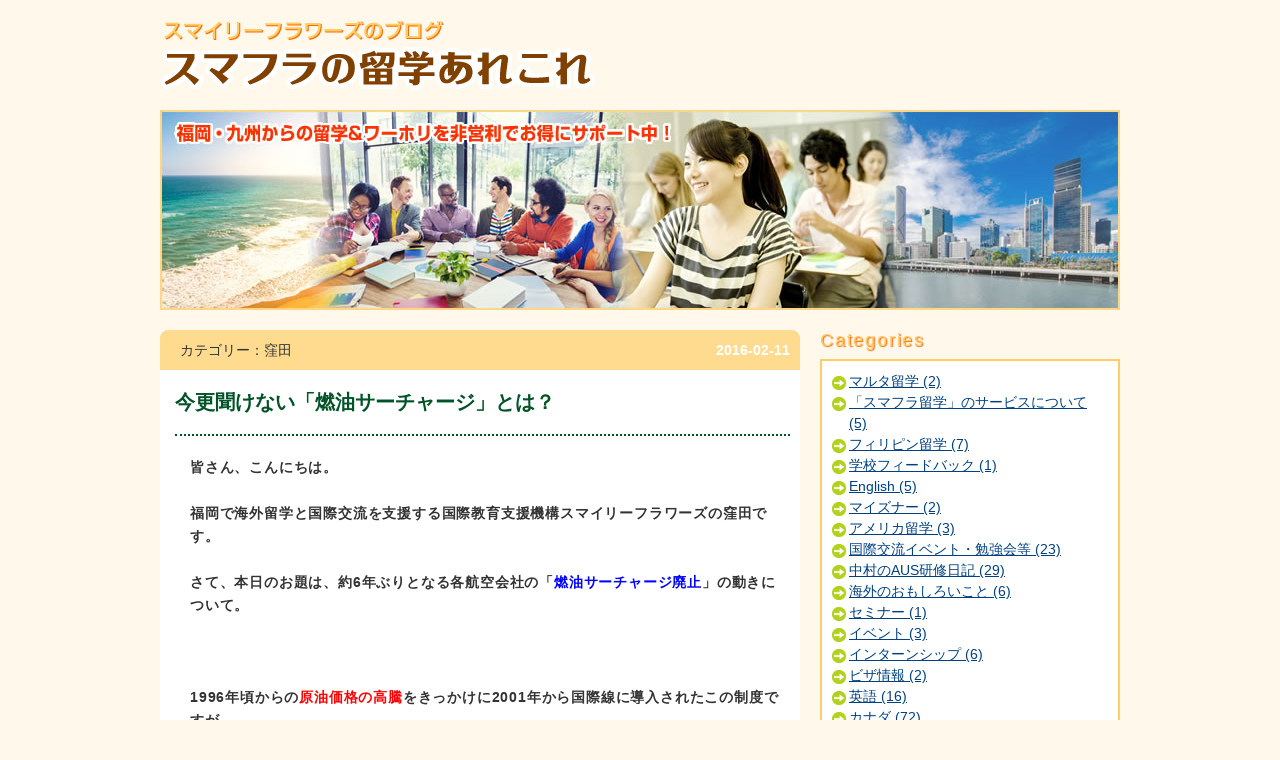

--- FILE ---
content_type: text/html; charset=UTF-8
request_url: https://blog.smileyflowers.net/%E7%AA%AA%E7%94%B0/%E7%87%83%E6%B2%B9%E3%82%B5%E3%83%BC%E3%83%81%E3%83%A3%E3%83%BC%E3%82%B8%E3%81%A8%E3%81%AF%EF%BC%9F.html
body_size: 81533
content:
<!DOCTYPE html PUBLIC "-//W3C//DTD XHTML 1.0 Transitional//EN" "http://www.w3.org/TR/xhtml1/DTD/xhtml1-transitional.dtd">
<html xmlns="http://www.w3.org/1999/xhtml" lang="ja">
<head profile="http://gmpg.org/xfn/11">
<meta name="google-site-verification" content="9e4SbUchn_rbU4Bm08v-8GzOQVQXR1EymywGDpfwewU" />
<meta name="keywords" content="ワーキングホリデー,無料,福岡,留学,エージェント,情報,ブログ,スマフラ,出発前,留学中,帰国後">
<meta name="description" content="福岡から留学やワーキングホリデーの情報を発信しているブログです。出発前、留学中、帰国後、のみなさんのお役に立てるようなたのしい情報を発信していきます。">
<meta http-equiv="Content-Type" content="text/html; charset=UTF-8" />
<meta name="google-site-verification" content="PLCN6W9cUAGe7Bel31brdjEckVc6Kpu7_vAv4-a6xSs" />

<title>今更聞けない「燃油サーチャージ」とは？ | 福岡留学情報局</title>
<link rel="stylesheet" href="https://blog.smileyflowers.net/wp-content/themes/smileyblog/style.css?ver=1.2"type="text/css" media="screen" />
<link rel="stylesheet" href="https://blog.smileyflowers.net/wp-content/themes/smileyblog/styles/print.css" type="text/css" media="print" />
<meta name="viewport" content="width=device-width; initial-scale=1; maximum-scale=1.0;">

<!-- All in One SEO Pack 2.3.16 by Michael Torbert of Semper Fi Web Design[681,719] -->
<!-- /all in one seo pack -->
<link rel='dns-prefetch' href='//s0.wp.com' />
<link rel='dns-prefetch' href='//secure.gravatar.com' />
<link rel='dns-prefetch' href='//s.w.org' />
<link rel="alternate" type="application/rss+xml" title="福岡留学情報局 &raquo; 今更聞けない「燃油サーチャージ」とは？ のコメントのフィード" href="https://blog.smileyflowers.net/%e7%aa%aa%e7%94%b0/%e7%87%83%e6%b2%b9%e3%82%b5%e3%83%bc%e3%83%81%e3%83%a3%e3%83%bc%e3%82%b8%e3%81%a8%e3%81%af%ef%bc%9f.html/feed" />
<!-- This site uses the Google Analytics by MonsterInsights plugin v6.2.3 - Using Analytics tracking - https://www.monsterinsights.com/ -->
<script type="text/javascript" data-cfasync="false">
		var disableStr = 'ga-disable-UA-62533417-2';

	/* Function to detect opted out users */
	function __gaTrackerIsOptedOut() {
		return document.cookie.indexOf(disableStr + '=true') > -1;
	}

	/* Disable tracking if the opt-out cookie exists. */
	if ( __gaTrackerIsOptedOut() ) {
		window[disableStr] = true;
	}

	/* Opt-out function */
	function __gaTrackerOptout() {
	  document.cookie = disableStr + '=true; expires=Thu, 31 Dec 2099 23:59:59 UTC; path=/';
	  window[disableStr] = true;
	}
		(function(i,s,o,g,r,a,m){i['GoogleAnalyticsObject']=r;i[r]=i[r]||function(){
		(i[r].q=i[r].q||[]).push(arguments)},i[r].l=1*new Date();a=s.createElement(o),
		m=s.getElementsByTagName(o)[0];a.async=1;a.src=g;m.parentNode.insertBefore(a,m)
	})(window,document,'script','//www.google-analytics.com/analytics.js','__gaTracker');

	__gaTracker('create', 'UA-62533417-2', 'auto');
	__gaTracker('set', 'forceSSL', true);
	__gaTracker('send','pageview');
</script>
<!-- / Google Analytics by MonsterInsights -->
		<script type="text/javascript">
			window._wpemojiSettings = {"baseUrl":"https:\/\/s.w.org\/images\/core\/emoji\/2.3\/72x72\/","ext":".png","svgUrl":"https:\/\/s.w.org\/images\/core\/emoji\/2.3\/svg\/","svgExt":".svg","source":{"concatemoji":"https:\/\/blog.smileyflowers.net\/wp-includes\/js\/wp-emoji-release.min.js?ver=4.8.25"}};
			!function(t,a,e){var r,i,n,o=a.createElement("canvas"),l=o.getContext&&o.getContext("2d");function c(t){var e=a.createElement("script");e.src=t,e.defer=e.type="text/javascript",a.getElementsByTagName("head")[0].appendChild(e)}for(n=Array("flag","emoji4"),e.supports={everything:!0,everythingExceptFlag:!0},i=0;i<n.length;i++)e.supports[n[i]]=function(t){var e,a=String.fromCharCode;if(!l||!l.fillText)return!1;switch(l.clearRect(0,0,o.width,o.height),l.textBaseline="top",l.font="600 32px Arial",t){case"flag":return(l.fillText(a(55356,56826,55356,56819),0,0),e=o.toDataURL(),l.clearRect(0,0,o.width,o.height),l.fillText(a(55356,56826,8203,55356,56819),0,0),e===o.toDataURL())?!1:(l.clearRect(0,0,o.width,o.height),l.fillText(a(55356,57332,56128,56423,56128,56418,56128,56421,56128,56430,56128,56423,56128,56447),0,0),e=o.toDataURL(),l.clearRect(0,0,o.width,o.height),l.fillText(a(55356,57332,8203,56128,56423,8203,56128,56418,8203,56128,56421,8203,56128,56430,8203,56128,56423,8203,56128,56447),0,0),e!==o.toDataURL());case"emoji4":return l.fillText(a(55358,56794,8205,9794,65039),0,0),e=o.toDataURL(),l.clearRect(0,0,o.width,o.height),l.fillText(a(55358,56794,8203,9794,65039),0,0),e!==o.toDataURL()}return!1}(n[i]),e.supports.everything=e.supports.everything&&e.supports[n[i]],"flag"!==n[i]&&(e.supports.everythingExceptFlag=e.supports.everythingExceptFlag&&e.supports[n[i]]);e.supports.everythingExceptFlag=e.supports.everythingExceptFlag&&!e.supports.flag,e.DOMReady=!1,e.readyCallback=function(){e.DOMReady=!0},e.supports.everything||(r=function(){e.readyCallback()},a.addEventListener?(a.addEventListener("DOMContentLoaded",r,!1),t.addEventListener("load",r,!1)):(t.attachEvent("onload",r),a.attachEvent("onreadystatechange",function(){"complete"===a.readyState&&e.readyCallback()})),(r=e.source||{}).concatemoji?c(r.concatemoji):r.wpemoji&&r.twemoji&&(c(r.twemoji),c(r.wpemoji)))}(window,document,window._wpemojiSettings);
		</script>
		<style type="text/css">
img.wp-smiley,
img.emoji {
	display: inline !important;
	border: none !important;
	box-shadow: none !important;
	height: 1em !important;
	width: 1em !important;
	margin: 0 .07em !important;
	vertical-align: -0.1em !important;
	background: none !important;
	padding: 0 !important;
}
</style>
<link rel='stylesheet' id='contact-form-7-css'  href='https://blog.smileyflowers.net/wp-content/plugins/contact-form-7/includes/css/styles.css?ver=4.9' type='text/css' media='all' />
<link rel='stylesheet' id='social-logos-css'  href='https://blog.smileyflowers.net/wp-content/plugins/jetpack/_inc/social-logos/social-logos.min.css?ver=1' type='text/css' media='all' />
<link rel='stylesheet' id='jetpack_css-css'  href='https://blog.smileyflowers.net/wp-content/plugins/jetpack/css/jetpack.css?ver=5.3.4' type='text/css' media='all' />
<script type='text/javascript' src='https://blog.smileyflowers.net/wp-includes/js/jquery/jquery.js?ver=1.12.4'></script>
<script type='text/javascript' src='https://blog.smileyflowers.net/wp-includes/js/jquery/jquery-migrate.min.js?ver=1.4.1'></script>
<link rel='https://api.w.org/' href='https://blog.smileyflowers.net/wp-json/' />
<link rel="EditURI" type="application/rsd+xml" title="RSD" href="https://blog.smileyflowers.net/xmlrpc.php?rsd" />
<link rel="wlwmanifest" type="application/wlwmanifest+xml" href="https://blog.smileyflowers.net/wp-includes/wlwmanifest.xml" /> 
<link rel='prev' title='シェアハウス攻略【部屋発見から入居までの巻】' href='https://blog.smileyflowers.net/%e5%b1%b1%e4%b8%8b/%e3%82%b7%e3%82%a7%e3%82%a2%e3%83%8f%e3%82%a6%e3%82%b9%e6%94%bb%e7%95%a5%e3%80%90%e9%83%a8%e5%b1%8b%e7%99%ba%e8%a6%8b%e3%81%8b%e3%82%89%e5%85%a5%e5%b1%85%e3%81%be%e3%81%a7%e3%81%ae%e5%b7%bb%e3%80%91.html' />
<link rel='next' title='2016年3月15日から義務化されるカナダeTAとは？' href='https://blog.smileyflowers.net/canada/2016%e5%b9%b43%e6%9c%8815%e6%97%a5%e3%81%8b%e3%82%89%e7%be%a9%e5%8b%99%e5%8c%96%e3%81%95%e3%82%8c%e3%82%8b%e3%82%ab%e3%83%8a%e3%83%80eta%e3%81%a8%e3%81%af%ef%bc%9f.html' />
<meta name="generator" content="WordPress 4.8.25" />
<link rel="canonical" href="https://blog.smileyflowers.net/%e7%aa%aa%e7%94%b0/%e7%87%83%e6%b2%b9%e3%82%b5%e3%83%bc%e3%83%81%e3%83%a3%e3%83%bc%e3%82%b8%e3%81%a8%e3%81%af%ef%bc%9f.html" />
<link rel='shortlink' href='https://wp.me/p8ptOQ-kE' />
<link rel="alternate" type="application/json+oembed" href="https://blog.smileyflowers.net/wp-json/oembed/1.0/embed?url=https%3A%2F%2Fblog.smileyflowers.net%2F%25e7%25aa%25aa%25e7%2594%25b0%2F%25e7%2587%2583%25e6%25b2%25b9%25e3%2582%25b5%25e3%2583%25bc%25e3%2583%2581%25e3%2583%25a3%25e3%2583%25bc%25e3%2582%25b8%25e3%2581%25a8%25e3%2581%25af%25ef%25bc%259f.html" />
<link rel="alternate" type="text/xml+oembed" href="https://blog.smileyflowers.net/wp-json/oembed/1.0/embed?url=https%3A%2F%2Fblog.smileyflowers.net%2F%25e7%25aa%25aa%25e7%2594%25b0%2F%25e7%2587%2583%25e6%25b2%25b9%25e3%2582%25b5%25e3%2583%25bc%25e3%2583%2581%25e3%2583%25a3%25e3%2583%25bc%25e3%2582%25b8%25e3%2581%25a8%25e3%2581%25af%25ef%25bc%259f.html&#038;format=xml" />

<link rel='dns-prefetch' href='//v0.wordpress.com'/>
<style type='text/css'>img#wpstats{display:none}</style>
<!-- BEGIN: WP Social Bookmarking Light HEAD --><script>
    (function (d, s, id) {
        var js, fjs = d.getElementsByTagName(s)[0];
        if (d.getElementById(id)) return;
        js = d.createElement(s);
        js.id = id;
        js.src = "//connect.facebook.net/en_US/sdk.js#xfbml=1&version=v2.7";
        fjs.parentNode.insertBefore(js, fjs);
    }(document, 'script', 'facebook-jssdk'));
</script>
<style type="text/css">.wp_social_bookmarking_light{
    border: 0 !important;
    padding: 10px 0 20px 0 !important;
    margin: 0 !important;
}
.wp_social_bookmarking_light div{
    float: left !important;
    border: 0 !important;
    padding: 0 !important;
    margin: 0 5px 0px 0 !important;
    min-height: 30px !important;
    line-height: 18px !important;
    text-indent: 0 !important;
}
.wp_social_bookmarking_light img{
    border: 0 !important;
    padding: 0;
    margin: 0;
    vertical-align: top !important;
}
.wp_social_bookmarking_light_clear{
    clear: both !important;
}
#fb-root{
    display: none;
}
.wsbl_twitter{
    width: 100px;
}
.wsbl_facebook_like iframe{
    max-width: none !important;
}
</style>
<!-- END: WP Social Bookmarking Light HEAD -->
<style type="text/css">.broken_link, a.broken_link {
	text-decoration: line-through;
}</style>
<!-- Jetpack Open Graph Tags -->
<meta property="og:type" content="article" />
<meta property="og:title" content="今更聞けない「燃油サーチャージ」とは？" />
<meta property="og:url" content="https://blog.smileyflowers.net/%e7%aa%aa%e7%94%b0/%e7%87%83%e6%b2%b9%e3%82%b5%e3%83%bc%e3%83%81%e3%83%a3%e3%83%bc%e3%82%b8%e3%81%a8%e3%81%af%ef%bc%9f.html" />
<meta property="og:description" content="皆さん、こんにちは。 福岡で海外留学と国際交流を支援する国際教育支援機構スマイリーフラワーズの窪田です。 さて&hellip;" />
<meta property="article:published_time" content="2016-02-11T01:00:53+00:00" />
<meta property="article:modified_time" content="2016-02-10T13:19:21+00:00" />
<meta property="og:site_name" content="福岡留学情報局" />
<meta property="og:image" content="https://blog.smileyflowers.net/wp-content/uploads/2015/11/line2-400x106.jpg" />
<meta property="og:locale" content="ja_JP" />
<meta name="twitter:site" content="@#arekore" />
<meta name="twitter:card" content="summary" />
<meta name="twitter:creator" content="@sumafura" />
  
<script type="text/javascript" src="https://blog.smileyflowers.net/wp-content/themes/smileyblog/js/dropdowns.js"></script>
<script type="text/javascript" src="https://blog.smileyflowers.net/wp-content/themes/smileyblog/js/jQuery.compressedFont.js"></script>

<link rel="stylesheet" media="screen and (min-width: 240px) and ( max-width: 480px)" href="https://blog.smileyflowers.net/wp-content/themes/smileyblog/u480.css?ver=1.1">
<link rel="stylesheet" media="screen and (min-device-width: 240px) and ( max-device-width: 480px)" href="https://blog.smileyflowers.net/wp-content/themes/smileyblog/u480.css?ver=1.1">

<link rel="alternate" type="application/rss+xml" title="福岡留学情報局 RSS Feed" href="https://blog.smileyflowers.net/feed" />
<link rel="pingback" href="https://blog.smileyflowers.net/xmlrpc.php" />
<!--[if lt IE 9]><script src="https://blog.smileyflowers.net/wp-content/themes/smileyblog/js/html5.js" type="text/javascript"></script><![endif]-->

<script>
  (function(i,s,o,g,r,a,m){i['GoogleAnalyticsObject']=r;i[r]=i[r]||function(){
  (i[r].q=i[r].q||[]).push(arguments)},i[r].l=1*new Date();a=s.createElement(o),
  m=s.getElementsByTagName(o)[0];a.async=1;a.src=g;m.parentNode.insertBefore(a,m)
  })(window,document,'script','//www.google-analytics.com/analytics.js','ga');

  ga('create', 'UA-62533417-2', 'auto');
  ga('send', 'pageview');

</script>


</head>


<body class="post-template-default single single-post postid-1280 single-format-standard">
<div id="wrap" class="clearfloat">
	<div id="header_wrap">
		<div id="header_header"><a href="https://blog.smileyflowers.net/"><img src="https://blog.smileyflowers.net/wp-content/themes/smileyblog/images/header_header.png" alt=""></a></div>
		<div id="header_photo">
			<img class="smp_only" src="https://blog.smileyflowers.net/wp-content/themes/smileyblog/images/header_photo_m.jpg?ver=2" alt="ヘッダー写真">
			<img class="pc_only" src="https://blog.smileyflowers.net/wp-content/themes/smileyblog/images/header_photo.jpg?ver=2" alt="ヘッダー写真">
		</div>
	</div><div id="content_wrap">
	<div id="content_center">
							<div id="leftcol">
			<div class="content single">
				<div class="content_header">カテゴリー：窪田<div class="post_date">2016-02-11</div></div>
				<div class="post-1280 post type-post status-publish format-standard hentry category-66" id="post-1280">
					<div class="chapter">
						<div class="chapter_title"><h1>今更聞けない「燃油サーチャージ」とは？</h1></div>
						<p>
							<strong>皆さん、こんにちは。</strong><br />
<br />
<strong>福岡で海外留学と国際交流を支援する国際教育支援機構スマイリーフラワーズの窪田です。</strong><br />
<br />
<strong>さて、本日のお題は、約6年ぶりとなる各航空会社の「<span style="color: #0000ff;">燃油サーチャージ廃止</span>」の動きについて。</strong><br />
<br />
<strong> </strong><br />
<br />
<strong>1996年頃からの<span style="color: #ff0000;">原油価格の高騰</span>をきっかけに2001年から国際線に導入されたこの制度ですが、</strong><br />
<br />
<strong>航空運賃とは別に、高騰した燃油代分を別途乗客が負担しなければならないというもので、</strong><br />
<br />
<strong>導入当時は旅行客を中心に非常に大きな反発が起きました。</strong><br />
<br />
<strong> </strong><br />
<br />
<strong>燃油サーチャージの料金は、原油価格の変動にあわせて原則四半期ごとに見直されます。</strong><br />
<br />
<strong>1000円~2,000円程度ならまだしも、</strong><br />
<br />
<strong>今まで無料だったものが<span style="color: #ff0000;">20000円~60,000円程度</span>も追加で取られるのですから、</strong><br />
<br />
<strong>不満の声があがるのも当然といえば当然ですね。。</strong><br />
<br />
<strong>でもここ数年は、もはや有るのが当たり前になっていましたので、</strong><br />
<br />
<strong>これが廃止となれば、なんだかとってもお得に感じてしまいます♪</strong><br />
<br />
<strong>（本当は元に戻っただけなのですが。笑）</strong><br />
<br />
<strong> </strong><br />
<br />
<strong>すでにタイ国際航空やキャセイパシフィック航空は燃油サーチャージを廃止しており、</strong><br />
<br />
<strong>JALもこの4月発券分より<span style="color: #0000ff;">燃油サーチャージの徴収を廃止</span>すると発表しました。</strong><br />
<br />
<strong>もちろん今後も原油価格の変動によっては復活もありえますが、</strong><br />
<br />
<strong>このチャンスを使って賢く海外へ飛びたいですね♪</strong><br />
<br />
<strong> </strong><br />
<br />
<strong>海外旅行ではなく海外で暮らしてみたいと思ったら、</strong><br />
<br />
<strong>福岡で海外留学と国際交流を促進するスマイリーフラワーズへお問合せください。</strong><br />
<br />
<strong> </strong><br />
<br />
<hr /><br />
<br />
<strong><a href="https://blog.smileyflowers.net/wp-content/uploads/2015/11/kubota.jpg"><img class="alignnone size-medium wp-image-809" src="https://blog.smileyflowers.net/wp-content/uploads/2015/11/kubota-400x102.jpg" alt="kubota" width="400" height="102" /></a></strong><br />
<br />
<strong>▼NPO法人国際教育支援機構スマイリーフラワーズ 留学サイト</strong><br />
<strong> <a href="https://www.smileyflowers.net/" target="_blank">https://www.smileyflowers.net/</a></strong><br />
<br />
<strong>▼スマフラの留学あれこれ Facebook アカウント</strong><br />
<strong> <a href="https://blog.smileyflowers.net/" target="_blank">https://blog.smileyflowers.net/</a></strong><br />
<br />
<strong>▼スマフラの留学あれこれ Twitter公式アカウント</strong><br />
<strong> <a href="https://twitter.com/sumafura" target="_blank">@sumafura</a></strong><br />
<br />
&nbsp;<br />
<br />
<a href="https://line.me/ti/p/%40ioo3654h" target="_blank"><img class=" size-medium wp-image-807 aligncenter" src="https://blog.smileyflowers.net/wp-content/uploads/2015/11/line2-400x106.jpg" alt="line" width="400" height="106" /></a>						</p>
					</div>
				</div>
			</div>
									
						</div>
		<div id="sidebar">
			<!-- sidebar -->
	<!-- Twitter -->
<!--
	<div class="box_twitter">
		<script src="http://widgets.twimg.com/j/2/widget.js"></script>
		<script>
			new TWTR.Widget({
				version: 2,
				type: 'profile',
				rpp: 10,
				interval: 30000,
				width: 210,
				height: 247,
				theme: {
				shell: {
					background: 'transparent',
					color: '#7f0000'
				},
				tweets: {
					background: 'transparent',
					color: '#333333',
					links: '#006000'
				}
				},
				features: {
				scrollbar: true,
				loop: false,
				live: false,
				hashtags: true,
				timestamp: true,
				avatars: false,
				behavior: 'all'
				}
			}).render().setUser('aus_ryugaku').start();
		</script>
	</div>
-->
<div class="sidebar_widget sidebar_category">
	<h3 class="">Categories</h3>
	<ul class="category_menu_ul">
					<li><div>マルタ留学 (2)</div>
				<ul class="child category_sub_ul ">
									<li><a href="https://blog.smileyflowers.net/malta_studyabroad/malta.html?cid=99">マルタ留学　日本人率、雰囲気、費用等詳し...</a></li>
									<li><a href="https://blog.smileyflowers.net/malta_studyabroad/marutaryugaku.html?cid=99">旅行も勉強もしたい！それならマルタ留学！</a></li>
								</ul></li>
					<li><div>「スマフラ留学」のサービスについて (5)</div>
				<ul class="child category_sub_ul ">
									<li><a href="https://blog.smileyflowers.net/canada-working-holiday/workingholiday_canada_australia.html?cid=107">７割の人が“もったいないワーホリ”になっ...</a></li>
									<li><a href="https://blog.smileyflowers.net/aboutsf/supports.html?cid=107">非営利留学会社のサポート料　無料サポート...</a></li>
									<li><a href="https://blog.smileyflowers.net/aboutsf/preparation.html?cid=107">コロナの影響下の今、どんな留学準備をする...</a></li>
									<li><a href="https://blog.smileyflowers.net/aboutsf/online_lessons.html?cid=107">留学、ワーキングホリデー渡航前準備サポー...</a></li>
									<li><a href="https://blog.smileyflowers.net/aboutsf/ryugakujunbikikan.html?cid=107">留学の準備期間はどのくらい必要？いつから...</a></li>
								</ul></li>
					<li><div>フィリピン留学 (7)</div>
				<ul class="child category_sub_ul ">
									<li><a href="https://blog.smileyflowers.net/philippines/philippines_english_differences.html?cid=108">フィリピン留学と、英語圏留学の違い</a></li>
									<li><a href="https://blog.smileyflowers.net/philippines/2017shisatu.html?cid=108">2017年フィリピン視察まとめ！タイプ別オス...</a></li>
									<li><a href="https://blog.smileyflowers.net/philippines/grab.html?cid=108">フィリピン留学で役立つアプリ紹介「Grab」...</a></li>
									<li><a href="https://blog.smileyflowers.net/philippines/reason.html?cid=108">ワーキングホリデー前にフィリピン留学がオ...</a></li>
									<li><a href="https://blog.smileyflowers.net/philippines/egacademy.html?cid=108">落ち着いて勉強できるクラーク地方の「EG A...</a></li>
									<li><a href="https://blog.smileyflowers.net/philippines/fella.html?cid=108">とことんプロフェッショナル！厳しい環境で...</a></li>
									<li><a href="https://blog.smileyflowers.net/philippines/sisatsu.html?cid=108">スマフラスタッフによるフィリピン視察レポ...</a></li>
								</ul></li>
					<li><div>学校フィードバック (1)</div>
				<ul class="child category_sub_ul ">
									<li><a href="https://blog.smileyflowers.net/canada/sgictorontonokansou.html?cid=110">SGICトロント校の感想</a></li>
								</ul></li>
					<li><div>English (5)</div>
				<ul class="child category_sub_ul ">
									<li><a href="https://blog.smileyflowers.net/english/chatgpt-study.html?cid=114">話題のChat GPTを留学前の英語学習に役立て...</a></li>
									<li><a href="https://blog.smileyflowers.net/english/googleithowtogoogle.html?cid=114">留学先でも必要なググる力</a></li>
									<li><a href="https://blog.smileyflowers.net/english/fastimpression-introductionenglish.html?cid=114">第一印象勝ち取る！超簡単に英語で自己紹介...</a></li>
									<li><a href="https://blog.smileyflowers.net/english/studyabroad-accent.html?cid=114">留学行きたい方向け：英語の訛が気になる。</a></li>
									<li><a href="https://blog.smileyflowers.net/english/english-studyapp.html?cid=114">【初心者向け】気軽に始めやすい英語勉強ア...</a></li>
								</ul></li>
					<li><div>マイズナー (2)</div>
				<ul class="child category_sub_ul ">
									<li><a href="https://blog.smileyflowers.net/misner/usa003.html?cid=115">アメリカの大学への正規留学は『Internatio...</a></li>
									<li><a href="https://blog.smileyflowers.net/misner/usa002.html?cid=115">今世界中で広がっている『Duolingo English...</a></li>
								</ul></li>
					<li><div>アメリカ留学 (3)</div>
				<ul class="child category_sub_ul ">
									<li><a href="https://blog.smileyflowers.net/misner/usa003.html?cid=116">アメリカの大学への正規留学は『Internatio...</a></li>
									<li><a href="https://blog.smileyflowers.net/misner/usa002.html?cid=116">今世界中で広がっている『Duolingo English...</a></li>
									<li><a href="https://blog.smileyflowers.net/%e3%82%a2%e3%83%a1%e3%83%aa%e3%82%ab%e7%95%99%e5%ad%a6/usa001.html?cid=116">スマフラのアメリカ留学!!! ホームページ ...</a></li>
								</ul></li>
					<li><div>国際交流イベント・勉強会等 (23)</div>
				<ul class="child category_sub_ul ">
									<li><a href="https://blog.smileyflowers.net/%e5%9b%bd%e9%9a%9b%e4%ba%a4%e6%b5%81%e3%82%a4%e3%83%99%e3%83%b3%e3%83%88%e3%83%bb%e5%8b%89%e5%bc%b7%e4%bc%9a%e7%ad%89/international-eventenglishandjapanese.html?cid=70">日本のお家で世界中の外国人と国際交流？国...</a></li>
									<li><a href="https://blog.smileyflowers.net/%e5%9b%bd%e9%9a%9b%e4%ba%a4%e6%b5%81%e3%82%a4%e3%83%99%e3%83%b3%e3%83%88%e3%83%bb%e5%8b%89%e5%bc%b7%e4%bc%9a%e7%ad%89/dokodemodekirueigobenkyouhouhou.html?cid=70">どこでもできる英語勉強方法</a></li>
									<li><a href="https://blog.smileyflowers.net/%e5%b1%b1%e4%b8%8b/%e6%af%8e%e6%9c%88%e6%81%92%e4%be%8b%e5%b8%b0%e5%9b%bd%e8%80%85%e4%bd%93%e9%a8%93%e8%ab%87%e4%bc%9a.html?cid=70">毎月恒例帰国者体験談会</a></li>
									<li><a href="https://blog.smileyflowers.net/%e5%b1%b1%e4%b8%8b/%e4%bb%8a%e6%9c%88%e3%81%ae%e3%83%af%e3%83%bc%e3%82%af%e3%82%b7%e3%83%a7%e3%83%83%e3%83%97%ef%bd%9e%e8%8b%b1%e6%96%87%e5%b1%a5%e6%ad%b4%e6%9b%b8%e7%b7%a8%ef%bd%9e.html?cid=70">今月のワークショップ～英文履歴書編～</a></li>
									<li><a href="https://blog.smileyflowers.net/%e5%b1%b1%e4%b8%8b/%e3%82%b9%e3%83%9e%e3%83%95%e3%83%a9%e6%81%92%e4%be%8b%e3%82%a4%e3%83%99%e3%83%b3%e3%83%88%e2%98%86%e5%b8%b0%e5%9b%bd%e8%80%85%e3%83%97%e3%83%ac%e3%82%bc%e3%83%b3%e4%bc%9a.html?cid=70">スマフラ恒例イベント☆帰国者プレゼン会</a></li>
									<li><a href="https://blog.smileyflowers.net/%e5%b1%b1%e4%b8%8b/lets-feel-%e3%83%a2%e3%83%b3%e3%82%b4%e3%83%ab%ef%bc%81.html?cid=70">Let's feel モンゴル！</a></li>
									<li><a href="https://blog.smileyflowers.net/%e5%b1%b1%e4%b8%8b/%e3%82%b9%e3%83%9e%e3%83%95%e3%83%a9%e5%ad%a6%e7%94%9f%e3%82%a4%e3%83%b3%e3%82%bf%e3%83%bc%e3%83%b3%e3%81%ab%e3%82%88%e3%82%8b%e5%a4%a7%e5%ad%a6%e7%94%9f%e3%81%ae%e3%81%9f%e3%82%81%e3%81%ae%e5%9b%bd.html?cid=70">スマフラ学生インターンによる大学生のため...</a></li>
									<li><a href="https://blog.smileyflowers.net/%e5%9b%bd%e9%9a%9b%e4%ba%a4%e6%b5%81%e3%82%a4%e3%83%99%e3%83%b3%e3%83%88%e3%83%bb%e5%8b%89%e5%bc%b7%e4%bc%9a%e7%ad%89/%e6%97%a5%e6%9c%ac%e3%81%ae%e6%94%bf%e6%b2%bb%e3%82%8f%e3%81%8b%e3%82%8a%e3%81%be%e3%81%99%e3%81%8b%ef%bc%9f.html?cid=70">日本の政治わかりますか？</a></li>
									<li><a href="https://blog.smileyflowers.net/%e5%b1%b1%e4%b8%8b/%e6%b5%b7%e5%a4%96%e3%81%a7%e5%a4%a7%e6%b4%bb%e8%ba%8d%e4%b8%ad%e3%81%ae%e4%ba%ba%e3%81%ab%e3%83%a9%e3%82%a4%e3%83%96%e3%81%a7%e8%81%9e%e3%81%8f%ef%bc%81%e6%b5%b7%e5%a4%96%e5%b0%b1%e8%81%b7%e3%81%ae.html?cid=70">海外で大活躍中の人にライブで聞く！海外就...</a></li>
									<li><a href="https://blog.smileyflowers.net/%e4%b8%ad%e6%9d%91/%e6%9c%ac%e6%97%a5%e3%81%ae%e8%8b%b1%e4%bc%9a%e8%a9%b1%e3%81%ae%e6%a7%98%e5%ad%90.html?cid=70">本日の英会話の様子</a></li>
								</ul></li>
					<li><div>中村のAUS研修日記 (29)</div>
				<ul class="child category_sub_ul ">
									<li><a href="https://blog.smileyflowers.net/nakamura-aus/nakamura_back_to_smileyflowers.html?cid=91">スマイリーフラワーズ復帰させていただきま...</a></li>
									<li><a href="https://blog.smileyflowers.net/nakamura-aus/i-love-australia.html?cid=91">私がオーストラリアを愛して止まない理由</a></li>
									<li><a href="https://blog.smileyflowers.net/nakamura-aus/adelaide-diary-29.html?cid=91">中村のアデレード滞在日記　29週目</a></li>
									<li><a href="https://blog.smileyflowers.net/nakamura-aus/adelaide-diary-28.html?cid=91">中村のアデレード滞在日記　28週目</a></li>
									<li><a href="https://blog.smileyflowers.net/nakamura-aus/adeleaide-diary-26.html?cid=91">中村のアデレード滞在日記　26週目</a></li>
									<li><a href="https://blog.smileyflowers.net/nakamura-aus/adelaide-diary-25.html?cid=91">中村のアデレード滞在日記　25週目</a></li>
									<li><a href="https://blog.smileyflowers.net/nakamura-aus/adelaide-diary-24.html?cid=91">中村のアデレード滞在日記　24週目</a></li>
									<li><a href="https://blog.smileyflowers.net/nakamura-aus/adelaide-diary-23.html?cid=91">中村のアデレード滞在日記　23週目</a></li>
									<li><a href="https://blog.smileyflowers.net/nakamura-aus/adelaide-diary-22.html?cid=91">中村のアデレード滞在日記　22週目</a></li>
									<li><a href="https://blog.smileyflowers.net/nakamura-aus/adelaide-diary-21.html?cid=91">中村のアデレード滞在日記　21週目</a></li>
								</ul></li>
					<li><div>海外のおもしろいこと (6)</div>
				<ul class="child category_sub_ul ">
									<li><a href="https://blog.smileyflowers.net/%e6%b5%b7%e5%a4%96%e3%81%ae%e3%81%8a%e3%82%82%e3%81%97%e3%82%8d%e3%81%84%e3%81%93%e3%81%a8/kaigaiaruaru.html?cid=68">海外あるあるシリーズ！海外ってやたら○○...</a></li>
									<li><a href="https://blog.smileyflowers.net/%e6%9c%aa%e5%88%86%e9%a1%9e/%e7%95%99%e5%ad%a6%e3%83%bb%e3%83%af%e3%83%bc%e3%83%9b%e3%83%aa%e3%81%99%e3%82%8b%e5%89%8d%e3%81%ab%e7%b5%b6%e5%af%be%e8%a6%8b%e3%81%a6%e3%81%bb%e3%81%97%e3%81%84%e5%8b%95%e7%94%bb%ef%bc%81%ef%bc%81.html?cid=68">留学・ワーホリする前に絶対見てほしい動画...</a></li>
									<li><a href="https://blog.smileyflowers.net/%e5%b1%b1%e4%b8%8b/%e6%b5%b7%e5%a4%96%e3%81%a7%e5%a4%a7%e6%b4%bb%e8%ba%8d%e4%b8%ad%e3%81%ae%e4%ba%ba%e3%81%ab%e3%83%a9%e3%82%a4%e3%83%96%e3%81%a7%e8%81%9e%e3%81%8f%ef%bc%81%e6%b5%b7%e5%a4%96%e5%b0%b1%e8%81%b7%e3%81%ae.html?cid=68">海外で大活躍中の人にライブで聞く！海外就...</a></li>
									<li><a href="https://blog.smileyflowers.net/%e7%aa%aa%e7%94%b0/%e8%87%aa%e5%88%86%e3%81%ae%e5%b8%b8%e8%ad%98%e3%81%8c%e4%b8%96%e7%95%8c%e3%81%ae%e5%b8%b8%e8%ad%98%e3%81%a7%e3%81%af%e3%81%aa%e3%81%84%e3%81%a8%e3%81%84%e3%81%86%e4%ba%8b%e5%ae%9f.html?cid=68">自分の常識が世界の常識ではないという事実...</a></li>
									<li><a href="https://blog.smileyflowers.net/%e6%b5%b7%e5%a4%96%e3%81%ae%e3%81%8a%e3%82%82%e3%81%97%e3%82%8d%e3%81%84%e3%81%93%e3%81%a8/%e7%a5%9d%e6%97%a5%e3%82%92%e7%9f%a5%e3%81%a3%e3%81%a6%e5%ae%89%e3%81%8f%e3%81%8a%e8%b2%b7%e3%81%84%e7%89%a9%e3%80%82%e6%b5%b7%e5%a4%96%e3%81%ae%e3%82%af%e3%83%aa%e3%82%b9%e3%83%9e%e3%82%b9%e3%81%8a.html?cid=68">祝日を知って安くお買い物。海外のクリスマ...</a></li>
									<li><a href="https://blog.smileyflowers.net/%e5%b1%b1%e4%b8%8b/new-york%e3%81%ae%e3%82%af%e3%83%ac%e3%82%a4%e3%82%b8%e3%83%bc%e3%81%aa%e3%82%a4%e3%83%99%e3%83%b3%e3%83%88.html?cid=68">New Yorkのクレイジーなイベント"No ○○○...</a></li>
								</ul></li>
					<li><div>セミナー (1)</div>
				<ul class="child category_sub_ul ">
									<li><a href="https://blog.smileyflowers.net/seminar/ryugaku-osusume-apuri.html?cid=88">留学で役立つおすすめアプリ</a></li>
								</ul></li>
					<li><div>イベント (3)</div>
				<ul class="child category_sub_ul ">
									<li><a href="https://blog.smileyflowers.net/event/studyabroadmeaning.html?cid=89">【重要度マックス】海外留学する意味？</a></li>
									<li><a href="https://blog.smileyflowers.net/%e5%9b%bd%e9%9a%9b%e4%ba%a4%e6%b5%81%e3%82%a4%e3%83%99%e3%83%b3%e3%83%88%e3%83%bb%e5%8b%89%e5%bc%b7%e4%bc%9a%e7%ad%89/international-eventenglishandjapanese.html?cid=89">日本のお家で世界中の外国人と国際交流？国...</a></li>
									<li><a href="https://blog.smileyflowers.net/event/fukuokadekokusaikouryu.html?cid=89">留学前に！福岡でも楽しく国際交流</a></li>
								</ul></li>
					<li><div>インターンシップ (6)</div>
				<ul class="child category_sub_ul ">
									<li><a href="https://blog.smileyflowers.net/%e5%b1%b1%e4%b8%8b/%e3%82%b9%e3%83%9e%e3%83%95%e3%83%a9%e5%ad%a6%e7%94%9f%e3%82%a4%e3%83%b3%e3%82%bf%e3%83%bc%e3%83%b3%e3%81%ab%e3%82%88%e3%82%8b%e5%a4%a7%e5%ad%a6%e7%94%9f%e3%81%ae%e3%81%9f%e3%82%81%e3%81%ae%e5%9b%bd.html?cid=87">スマフラ学生インターンによる大学生のため...</a></li>
									<li><a href="https://blog.smileyflowers.net/%e5%b1%b1%e4%b8%8b/%e3%82%b9%e3%83%9e%e3%83%95%e3%83%a9%e5%ad%a6%e7%94%9f%e3%82%a4%e3%83%b3%e3%82%bf%e3%83%bc%e3%83%b3%e3%81%8c%e7%86%b1%e3%81%84%ef%bc%81%ef%bc%81.html?cid=87">スマフラ学生インターンが熱い！！</a></li>
									<li><a href="https://blog.smileyflowers.net/%e7%aa%aa%e7%94%b0/2016%e6%98%a5%e3%80%80%e7%9f%ad%e6%9c%9f%e3%82%a4%e3%83%b3%e3%82%bf%e3%83%bc%e3%83%b3%e3%82%b7%e3%83%83%e3%83%97%e7%a0%94%e4%bf%ae1%e6%97%a5%e7%9b%ae.html?cid=87">2016春　短期インターンシップ研修1日目</a></li>
									<li><a href="https://blog.smileyflowers.net/%e4%b8%ad%e6%9d%91/%e3%82%b9%e3%83%9e%e3%83%95%e3%83%a9%e3%82%a4%e3%83%b3%e3%82%bf%e3%83%bc%e3%83%b3%e3%82%b7%e3%83%83%e3%83%97%e9%96%8b%e5%a7%8b%e3%80%80%ef%bc%86%e3%80%80%e5%b0%b1%e8%81%b7%e6%b4%bb%e5%8b%95%e3%81%ab.html?cid=87">スマフラインターンシップ開始　＆　就職活...</a></li>
									<li><a href="https://blog.smileyflowers.net/%e6%9c%aa%e5%88%86%e9%a1%9e/%e3%82%b9%e3%83%9e%e3%83%95%e3%83%a9%e5%a4%8f%e5%ad%a3%e5%ad%a6%e7%94%9f%e3%82%a4%e3%83%b3%e3%82%bf%e3%83%bc%e3%83%b3%e3%82%b7%e3%83%83%e3%83%97%e9%96%8b%e5%a7%8b%ef%bc%81%ef%bc%81%e5%bc%8a%e7%a4%be.html?cid=87">スマフラ夏季学生インターンシップ開始！！...</a></li>
									<li><a href="https://blog.smileyflowers.net/%e6%9c%aa%e5%88%86%e9%a1%9e/%e7%a6%8f%e5%b2%a1%e3%81%ae%e5%ad%a6%e7%94%9f%e3%82%a4%e3%83%b3%e3%82%bf%e3%83%bc%e3%83%b3%e3%82%b7%e3%83%83%e3%83%97%e7%94%9f%e5%8b%9f%e9%9b%86%ef%bc%81.html?cid=87">福岡の学生インターンシップ生募集！</a></li>
								</ul></li>
					<li><div>ビザ情報 (2)</div>
				<ul class="child category_sub_ul ">
									<li><a href="https://blog.smileyflowers.net/visa/2017canada-visa.html?cid=90">【緊急速報】2017年度カナダワーホリビザに...</a></li>
									<li><a href="https://blog.smileyflowers.net/visa/2017-visa-canada.html?cid=90">【速報】2017年度カナダワーホリビザ抽選の...</a></li>
								</ul></li>
					<li><div>英語 (16)</div>
				<ul class="child category_sub_ul ">
									<li><a href="https://blog.smileyflowers.net/australia/tesol_tecsol.html?cid=74">教育業界の方必見！！短期で取得できる英語...</a></li>
									<li><a href="https://blog.smileyflowers.net/%e8%8b%b1%e8%aa%9e/futhereducation.html?cid=74">海外進学を考える上で必要な知識「IELTS、...</a></li>
									<li><a href="https://blog.smileyflowers.net/%e8%8b%b1%e8%aa%9e/english_test.html?cid=74">留学中に目指せる英語系の資格</a></li>
									<li><a href="https://blog.smileyflowers.net/%e8%8b%b1%e8%aa%9e/online_schools.html?cid=74">在宅学習で海外留学模擬体験　「オンライン...</a></li>
									<li><a href="https://blog.smileyflowers.net/canada/ilac_kiss.html?cid=74">カナダオンライン留学とは？　英会話スクー...</a></li>
									<li><a href="https://blog.smileyflowers.net/%e8%8b%b1%e8%aa%9e/ryugaku_kaigairyoko.html?cid=74">留学すると、海外旅行が楽しくなる話</a></li>
									<li><a href="https://blog.smileyflowers.net/australia/fukuokajyogakuindaigakuryuugaku.html?cid=74">福岡女学院大学生が留学に行った経験談|大...</a></li>
									<li><a href="https://blog.smileyflowers.net/australia/eigodejikosyoukai.html?cid=74">英語初心者でも英語で自己紹介する方法</a></li>
									<li><a href="https://blog.smileyflowers.net/%e8%8b%b1%e8%aa%9e/eigogahanaseruyouninarukotsu.html?cid=74">英語が話せるように見える・聞こえるための...</a></li>
									<li><a href="https://blog.smileyflowers.net/%e4%b8%ad%e6%9d%91/%e4%b8%ad%e6%9d%91%e3%81%ae%e8%8b%b1%e5%8d%98%e8%aa%9e%e3%81%ae%e8%a6%9a%e3%81%88%e6%96%b9%e3%80%80%e3%80%80%e3%80%80%e3%82%b9%e3%83%94%e3%83%bc%e3%83%89%e3%81%a8%e5%8f%8d%e5%be%a9%e5%ad%a6%e7%bf%92.html?cid=74">中村の英単語の覚え方　　　スピードと反復...</a></li>
								</ul></li>
					<li><div>カナダ (72)</div>
				<ul class="child category_sub_ul ">
									<li><a href="https://blog.smileyflowers.net/australia/tesol_tecsol.html?cid=73">教育業界の方必見！！短期で取得できる英語...</a></li>
									<li><a href="https://blog.smileyflowers.net/canada/canada_workingholiday.html?cid=73">【カナダ留学】ワーキングホリデー最新情報...</a></li>
									<li><a href="https://blog.smileyflowers.net/canada/arrivecan.html?cid=73">【カナダ留学予定者必見】ArriveCANとは？</a></li>
									<li><a href="https://blog.smileyflowers.net/canada/ccel_canada_smrt-year-plus_.html?cid=73">結果にコミット！？パーソナルトレーナーと...</a></li>
									<li><a href="https://blog.smileyflowers.net/canada/ccel_live.html?cid=73">カナダ・CCELオンライン留学体験談</a></li>
									<li><a href="https://blog.smileyflowers.net/canada/ilackiss_promotion.html?cid=73">カナダ進学　オンライン留学を駆使して格安...</a></li>
									<li><a href="https://blog.smileyflowers.net/australia/workingholidayenglish-languageschoolschool.html?cid=73">ワーホリで学校行かない。学校不要？行くべ...</a></li>
									<li><a href="https://blog.smileyflowers.net/canada/childcare_in_cnd.html?cid=73">カナダで働く、移民を目指すには「チャイル...</a></li>
									<li><a href="https://blog.smileyflowers.net/canada/ilac_kiss.html?cid=73">カナダオンライン留学とは？　英会話スクー...</a></li>
									<li><a href="https://blog.smileyflowers.net/canada/vic.html?cid=73">カナダ バンクーバーVIC(Vancouver interna...</a></li>
								</ul></li>
					<li><div>カナダ留学情報 (39)</div>
				<ul class="child category_sub_ul ">
									<li><a href="https://blog.smileyflowers.net/canada/canada_workingholiday.html?cid=84">【カナダ留学】ワーキングホリデー最新情報...</a></li>
									<li><a href="https://blog.smileyflowers.net/canada/arrivecan.html?cid=84">【カナダ留学予定者必見】ArriveCANとは？</a></li>
									<li><a href="https://blog.smileyflowers.net/canada/ccel_canada_smrt-year-plus_.html?cid=84">結果にコミット！？パーソナルトレーナーと...</a></li>
									<li><a href="https://blog.smileyflowers.net/canada/ccel_live.html?cid=84">カナダ・CCELオンライン留学体験談</a></li>
									<li><a href="https://blog.smileyflowers.net/canada/ilackiss_promotion.html?cid=84">カナダ進学　オンライン留学を駆使して格安...</a></li>
									<li><a href="https://blog.smileyflowers.net/canada/childcare_in_cnd.html?cid=84">カナダで働く、移民を目指すには「チャイル...</a></li>
									<li><a href="https://blog.smileyflowers.net/canada-study-abroad/ec_virtual.html?cid=84">在宅でオンライン留学　世界展開校のECバー...</a></li>
									<li><a href="https://blog.smileyflowers.net/canada/ilac_kiss.html?cid=84">カナダオンライン留学とは？　英会話スクー...</a></li>
									<li><a href="https://blog.smileyflowers.net/canada/canada_coop.html?cid=84">バンクーバー、トロントのCo-opプログラム...</a></li>
									<li><a href="https://blog.smileyflowers.net/canada/canada_ryugakuplan.html?cid=84">カナダ留学検討中の方必見！自分にあった留...</a></li>
								</ul></li>
					<li><div>カナダCOOPビザ (9)</div>
				<ul class="child category_sub_ul ">
									<li><a href="https://blog.smileyflowers.net/canada/vic.html?cid=75">カナダ バンクーバーVIC(Vancouver interna...</a></li>
									<li><a href="https://blog.smileyflowers.net/canada/canada_coop.html?cid=75">バンクーバー、トロントのCo-opプログラム...</a></li>
									<li><a href="https://blog.smileyflowers.net/canada/canada_ryugakuplan.html?cid=75">カナダ留学検討中の方必見！自分にあった留...</a></li>
									<li><a href="https://blog.smileyflowers.net/canada/canada-co-op.html?cid=75">カナダのCo-op(コープ)プログラムとは？</a></li>
									<li><a href="https://blog.smileyflowers.net/%e5%b1%b1%e4%b8%8b/%e3%82%ab%e3%83%8a%e3%83%80%e3%81%a7%e3%83%9b%e3%82%b9%e3%83%94%e3%82%bf%e3%83%aa%e3%83%86%e3%82%a3%e3%82%92%e8%82%8c%e3%81%a7%e8%ba%ab%e3%81%ab%e7%9d%80%e3%81%91%e3%81%9f%e3%81%84%ef%bc%81.html?cid=75">カナダでホスピタリティを肌で身に着けたい...</a></li>
									<li><a href="https://blog.smileyflowers.net/%e5%b1%b1%e4%b8%8b/%e3%82%ab%e3%83%8a%e3%83%80%e3%81%a7%e3%83%af%e3%83%bc%e3%83%9b%e3%83%aa%e4%bb%a5%e5%a4%96%e3%81%a7%e5%83%8d%e3%81%8f%e6%96%b9%e6%b3%95.html?cid=75">カナダでワーホリ以外で働く方法</a></li>
									<li><a href="https://blog.smileyflowers.net/%e4%b8%ad%e6%9d%91/%e3%82%ab%e3%83%8a%e3%83%80%e3%81%ab%e3%81%a6%e8%aa%9e%e5%ad%a6%e5%b0%82%e9%96%80%e5%ad%a6%e6%a0%a1%e3%82%a4%e3%83%b3%e3%82%bf%e3%83%bc%e3%83%b3%e3%82%b7%e3%83%83%e3%83%97%e3%80%80%e8%a8%8810.html?cid=75">カナダにて語学+専門学校+インターンシップ...</a></li>
									<li><a href="https://blog.smileyflowers.net/%e4%b8%ad%e6%9d%91/%e3%83%88%e3%83%ad%e3%83%b3%e3%83%88%e3%80%80%e8%aa%9e%e5%ad%a6%e7%95%99%e5%ad%a6%e7%8f%be%e5%9c%b0%e5%b0%82%e9%96%80%e5%ad%a6%e6%a0%a1%e3%81%ab%e3%81%a6%e3%83%93%e3%82%b8%e3%83%8d%e3%82%b9%e3%82%92.html?cid=75">トロント　語学留学+現地専門学校にてビジ...</a></li>
									<li><a href="https://blog.smileyflowers.net/canada-coop/afteresl.html?cid=75">英語の勉強のその先へ！カナダの専門学校へ...</a></li>
								</ul></li>
					<li><div>カナダ学校情報 (22)</div>
				<ul class="child category_sub_ul ">
									<li><a href="https://blog.smileyflowers.net/canada/ccel_canada_smrt-year-plus_.html?cid=76">結果にコミット！？パーソナルトレーナーと...</a></li>
									<li><a href="https://blog.smileyflowers.net/canada/childcare_in_cnd.html?cid=76">カナダで働く、移民を目指すには「チャイル...</a></li>
									<li><a href="https://blog.smileyflowers.net/canada/ilac_kiss.html?cid=76">カナダオンライン留学とは？　英会話スクー...</a></li>
									<li><a href="https://blog.smileyflowers.net/canada/vic.html?cid=76">カナダ バンクーバーVIC(Vancouver interna...</a></li>
									<li><a href="https://blog.smileyflowers.net/canada/canada_victoria_ryugaku.html?cid=76">カナダ・ビクトリア留学の特徴と魅力</a></li>
									<li><a href="https://blog.smileyflowers.net/canada-school/canada_victoria_abroad_languageschool.html?cid=76">カナダのビクトリアでオススメの学校3校</a></li>
									<li><a href="https://blog.smileyflowers.net/canada-school/school_languageschool_abroad_study.html?cid=76">語学学校：秋以降の学費の値上がりについて</a></li>
									<li><a href="https://blog.smileyflowers.net/%e6%9c%aa%e5%88%86%e9%a1%9e/canadachokiryugakudaigakuchokou.html?cid=76">カナダ長期留学で大学聴講プログラム</a></li>
									<li><a href="https://blog.smileyflowers.net/canada-school/selcbanku-ba.html?cid=76">留学したいけど、不安...な人におすすめ学...</a></li>
									<li><a href="https://blog.smileyflowers.net/canada-school/daininnkikouilscnotokuchouyaakuthibithiryoukinmadedaikoukai.html?cid=76">大人気校ILSCの特徴やアクティビティ料金ま...</a></li>
								</ul></li>
					<li><div>カナダ　バンクーバー情報 (9)</div>
				<ul class="child category_sub_ul ">
									<li><a href="https://blog.smileyflowers.net/canada/ccel_canada_smrt-year-plus_.html?cid=77">結果にコミット！？パーソナルトレーナーと...</a></li>
									<li><a href="https://blog.smileyflowers.net/canada/gakuseiryo.html?cid=77">カナダの学生寮がある学校をご紹介</a></li>
									<li><a href="https://blog.smileyflowers.net/canada/%e3%83%90%e3%83%b3%e3%82%af%e3%83%bc%e3%83%90%e3%83%bc%e3%83%af%e3%83%bc%e3%82%ad%e3%83%b3%e3%82%b0%e3%83%9b%e3%83%aa%e3%83%87%e3%83%bc%e3%80%81%e3%83%90%e3%83%aa%e3%82%b9%e3%82%bf%e3%81%ae%e4%bb%95.html?cid=77">バンクーバーワーキングホリデー、バリスタ...</a></li>
									<li><a href="https://blog.smileyflowers.net/canada/%e3%82%ab%e3%83%8a%e3%83%80%e7%95%99%e5%ad%a6%e3%80%81%e3%83%90%e3%83%b3%e3%82%af%e3%83%bc%e3%83%90%e3%83%bc%e3%81%a8%e3%83%88%e3%83%ad%e3%83%b3%e3%83%88%e3%80%81%e3%81%82%e3%81%aa%e3%81%9f%e3%81%af.html?cid=77">カナダ留学、バンクーバーとトロントを比較...</a></li>
									<li><a href="https://blog.smileyflowers.net/%e9%96%80%e5%89%8d/%e3%83%90%e3%83%b3%e3%82%af%e3%83%bc%e3%83%90%e3%83%bc%e7%95%99%e5%ad%a6%e3%80%81%e8%8b%b1%e8%aa%9e%e3%81%a7%e8%87%aa%e5%88%86%e3%81%ae%e6%84%8f%e8%a6%8b%e3%82%92%e8%a8%80%e3%81%88%e3%82%8b%e3%82%88.html?cid=77">バンクーバー留学、英語で自分の意見を言え...</a></li>
									<li><a href="https://blog.smileyflowers.net/%e9%96%80%e5%89%8d/%e3%83%90%e3%83%b3%e3%82%af%e3%83%bc%e3%83%90%e3%83%bc%e9%95%b7%e6%9c%9f%e7%95%99%e5%ad%a6or%e3%83%af%e3%83%bc%e3%82%ad%e3%83%b3%e3%82%b0%e3%83%9b%e3%83%aa%e3%83%87%e3%83%bc%e3%81%ae%e6%96%b9%e3%81%ab.html?cid=77">バンクーバー長期留学orワーキングホリデー...</a></li>
									<li><a href="https://blog.smileyflowers.net/%e9%96%80%e5%89%8d/%e3%82%ab%e3%83%8a%e3%83%80%e7%95%99%e5%ad%a6%e3%83%bb%e3%83%af%e3%83%bc%e3%83%9b%e3%83%aa%e3%80%81%e3%81%97%e3%81%a3%e3%81%8b%e3%82%8a%e5%8b%89%e5%bc%b7%e3%81%99%e3%82%8b%e5%ad%a6%e6%a0%a1%ef%bc%81.html?cid=77">カナダ留学・ワーホリ、しっかり勉強する学...</a></li>
									<li><a href="https://blog.smileyflowers.net/canada/%e3%82%ab%e3%83%8a%e3%83%80%e3%83%bb%e3%83%90%e3%83%b3%e3%82%af%e3%83%bc%e3%83%90%e3%83%bc%e3%81%ae%e8%aa%9e%e5%ad%a6%e5%ad%a6%e6%a0%a1ccel%e3%81%8b%e3%82%89%e3%81%ae%e7%8f%be%e5%9c%b0%e3%82%a4.html?cid=77">カナダ・バンクーバーの語学学校CCELからの...</a></li>
									<li><a href="https://blog.smileyflowers.net/canada-school/%e3%83%af%e3%83%bc%e3%83%9b%e3%83%aa%e3%81%95%e3%82%93%e3%81%a7%e3%82%82%e5%8e%b3%e3%81%97%e3%81%8f%e3%81%97%e3%81%a3%e3%81%8b%e3%82%8a%e8%8b%b1%e8%aa%9e%e3%82%92%e5%ad%a6%e3%81%b3%e3%81%9f%e3%81%84.html?cid=77">ワーホリさんでも厳しくしっかり英語を学び...</a></li>
								</ul></li>
					<li><div>カナダ　トロント情報 (8)</div>
				<ul class="child category_sub_ul ">
									<li><a href="https://blog.smileyflowers.net/canada/gakuseiryo.html?cid=79">カナダの学生寮がある学校をご紹介</a></li>
									<li><a href="https://blog.smileyflowers.net/canada/%e3%82%ab%e3%83%8a%e3%83%80%e7%95%99%e5%ad%a6%e3%80%81%e3%83%90%e3%83%b3%e3%82%af%e3%83%bc%e3%83%90%e3%83%bc%e3%81%a8%e3%83%88%e3%83%ad%e3%83%b3%e3%83%88%e3%80%81%e3%81%82%e3%81%aa%e3%81%9f%e3%81%af.html?cid=79">カナダ留学、バンクーバーとトロントを比較...</a></li>
									<li><a href="https://blog.smileyflowers.net/%e9%96%80%e5%89%8d/%e3%83%88%e3%83%ad%e3%83%b3%e3%83%88%e7%95%99%e5%ad%a6%e3%83%bb%e3%83%af%e3%83%bc%e3%83%9b%e3%83%aa%e3%81%a7%e8%b3%87%e6%a0%bc%e3%82%92%e3%81%a8%e3%82%8b%ef%bc%81.html?cid=79">トロント留学・ワーホリで資格をとる！</a></li>
									<li><a href="https://blog.smileyflowers.net/%e9%96%80%e5%89%8d/%e3%82%ab%e3%83%8a%e3%83%80%e7%95%99%e5%ad%a6%e3%83%bb%e3%83%af%e3%83%bc%e3%83%9b%e3%83%aa%e3%80%81%e3%81%97%e3%81%a3%e3%81%8b%e3%82%8a%e5%8b%89%e5%bc%b7%e3%81%99%e3%82%8b%e5%ad%a6%e6%a0%a1%ef%bc%81.html?cid=79">カナダ留学・ワーホリ、しっかり勉強する学...</a></li>
									<li><a href="https://blog.smileyflowers.net/canada-school/%e3%83%af%e3%83%bc%e3%83%9b%e3%83%aa%e3%81%95%e3%82%93%e3%81%a7%e3%82%82%e5%8e%b3%e3%81%97%e3%81%8f%e3%81%97%e3%81%a3%e3%81%8b%e3%82%8a%e8%8b%b1%e8%aa%9e%e3%82%92%e5%ad%a6%e3%81%b3%e3%81%9f%e3%81%84.html?cid=79">ワーホリさんでも厳しくしっかり英語を学び...</a></li>
									<li><a href="https://blog.smileyflowers.net/canada-school/%e7%95%99%e5%ad%a6%e8%b2%bb%e7%94%a8%e3%82%92%e5%b0%91%e3%81%97%e3%81%a7%e3%82%82%e6%8a%91%e3%81%88%e3%81%a6%e3%81%84%e3%81%8d%e3%81%9f%e3%81%84%ef%bc%81%e3%82%ab%e3%83%8a%e3%83%80%e3%83%88%e3%83%ad.html?cid=79">留学費用を少しでも抑えていきたい！カナダ...</a></li>
									<li><a href="https://blog.smileyflowers.net/%e5%b1%b1%e4%b8%8b/%e5%ad%90%e4%be%9b%e3%81%ae%e6%99%82%e8%aa%b0%e3%82%82%e3%81%8c%e3%81%97%e3%81%9f%e3%81%82%e3%81%ae%e9%81%8a%e3%81%b3%e3%82%92%e5%a4%a7%e8%a6%8f%e6%a8%a1%e3%81%aa%e3%82%a4%e3%83%99%e3%83%b3.html?cid=79">子供の時誰もがした'あの遊び'を大規模なイ...</a></li>
									<li><a href="https://blog.smileyflowers.net/%e4%b8%ad%e6%9d%91/%e3%83%88%e3%83%ad%e3%83%b3%e3%83%88%e3%81%8b%e3%82%89%e5%ac%89%e3%81%97%e3%81%84%e5%b8%b0%e5%9b%bd%e5%be%8c%e4%bd%93%e9%a8%93%e8%ab%87.html?cid=79">トロントから嬉しい帰国後体験談</a></li>
								</ul></li>
					<li><div>オーストラリア (68)</div>
				<ul class="child category_sub_ul ">
									<li><a href="https://blog.smileyflowers.net/australia/tesol_tecsol.html?cid=72">教育業界の方必見！！短期で取得できる英語...</a></li>
									<li><a href="https://blog.smileyflowers.net/australia/workingholidayenglish-languageschoolschool.html?cid=72">ワーホリで学校行かない。学校不要？行くべ...</a></li>
									<li><a href="https://blog.smileyflowers.net/australia/sydney-australiastudyenglish.html?cid=72">都会自然いいとこどり留学！おススメシドニ...</a></li>
									<li><a href="https://blog.smileyflowers.net/australia/international_beach-party.html?cid=72">今年も開催しました！真夏の国際交流ビ―チ...</a></li>
									<li><a href="https://blog.smileyflowers.net/australia/workingholiday_miryoku.html?cid=72">ワーキングホリデーのメリット</a></li>
									<li><a href="https://blog.smileyflowers.net/australia/gogakuryugaku_meritto.html?cid=72">長期語学留学のメリット</a></li>
									<li><a href="https://blog.smileyflowers.net/australia/canada_language-school_ilac.html?cid=72">カナダを代表する語学学校ILAC</a></li>
									<li><a href="https://blog.smileyflowers.net/australia/australia_woking-holiday_visa.html?cid=72">オーストラリアのワーキングホリデービザで...</a></li>
									<li><a href="https://blog.smileyflowers.net/australia/toronto_speaking_quest.html?cid=72">トロントでスピーキングを鍛えるならQuest ...</a></li>
									<li><a href="https://blog.smileyflowers.net/australia/study-englishaustralia-school.html?cid=72">留学に行くのが不安な初心者の方におススメ...</a></li>
								</ul></li>
					<li><div>オーストラリア学校情報 (14)</div>
				<ul class="child category_sub_ul ">
									<li><a href="https://blog.smileyflowers.net/australia/goldcoast_australia_abroad_studyabroad.html?cid=80">オーストラリアのゴールドコーストでオスス...</a></li>
									<li><a href="https://blog.smileyflowers.net/canada-school/school_languageschool_abroad_study.html?cid=80">語学学校：秋以降の学費の値上がりについて</a></li>
									<li><a href="https://blog.smileyflowers.net/australia/australia-browns.html?cid=80">オーストラリア　ブリスベンとゴールドコー...</a></li>
									<li><a href="https://blog.smileyflowers.net/australia-school/tecsol_j-shine.html?cid=80">英語の先生になりたい人必見！英語教授法の...</a></li>
									<li><a href="https://blog.smileyflowers.net/australia-school/australia_greenwich_english_college.html?cid=80">オーストラリアのGreenwich　Collegeで勉強...</a></li>
									<li><a href="https://blog.smileyflowers.net/canada-school/daininnkikouilscnotokuchouyaakuthibithiryoukinmadedaikoukai.html?cid=80">大人気校ILSCの特徴やアクティビティ料金ま...</a></li>
									<li><a href="https://blog.smileyflowers.net/%e6%9c%aa%e5%88%86%e9%a1%9e/ryuugakudedaijinagogakugakkouerabinihonnjinngasukunaigakkouniikitaihitoheokuruitutsunoadobaisu.html?cid=80">留学で大事な語学学校選び。日本人が少ない...</a></li>
									<li><a href="https://blog.smileyflowers.net/%e9%96%80%e5%89%8d/%e3%82%b7%e3%83%89%e3%83%8b%e3%83%bc%e7%95%99%e5%ad%a6%e3%80%81%e6%95%b4%e3%81%a3%e3%81%9f%e7%92%b0%e5%a2%83%e3%81%a7%e5%8b%89%e5%bc%b7%e3%81%99%e3%82%8b%ef%bc%81.html?cid=80">シドニー留学、整った環境で勉強する！</a></li>
									<li><a href="https://blog.smileyflowers.net/%e5%b1%b1%e4%b8%8b/%e3%82%aa%e3%83%bc%e3%82%b9%e3%83%88%e3%83%a9%e3%83%aa%e3%82%a2%e3%81%ae%e6%a5%bd%e5%9c%92%e3%82%b4%e3%83%bc%e3%83%ab%e3%83%89%e3%82%b3%e3%83%bc%e3%82%b9%e3%83%88%e3%81%8b%e3%82%89%e3%82%a4%e3%82%b1.html?cid=80">オーストラリアの楽園ゴールドコーストから...</a></li>
									<li><a href="https://blog.smileyflowers.net/%e5%b1%b1%e4%b8%8b/%e3%83%a1%e3%83%ab%e3%83%9c%e3%83%ab%e3%83%b3%e3%81%ae%e7%a9%b4%e5%a0%b4%e5%ad%a6%e6%a0%a1%e3%81%a7%e3%83%90%e3%83%aa%e3%82%b9%e3%82%bf%e3%82%92%e5%ad%a6%e3%81%b6.html?cid=80">メルボルンの穴場学校でバリスタを学ぶ</a></li>
								</ul></li>
					<li><div>カナダ　ワーキングホリデー (25)</div>
				<ul class="child category_sub_ul ">
									<li><a href="https://blog.smileyflowers.net/canada/canada_workingholiday.html?cid=82">【カナダ留学】ワーキングホリデー最新情報...</a></li>
									<li><a href="https://blog.smileyflowers.net/canada/arrivecan.html?cid=82">【カナダ留学予定者必見】ArriveCANとは？</a></li>
									<li><a href="https://blog.smileyflowers.net/canada-working-holiday/workingholiday-interview.html?cid=82">ワーホリ必見。英語面接の準備しておこう。</a></li>
									<li><a href="https://blog.smileyflowers.net/canada-working-holiday/workingholiday_canada_australia.html?cid=82">７割の人が“もったいないワーホリ”になっ...</a></li>
									<li><a href="https://blog.smileyflowers.net/canada/gakuseiryo.html?cid=82">カナダの学生寮がある学校をご紹介</a></li>
									<li><a href="https://blog.smileyflowers.net/canada/2017canadaworkingholidayvisacountdown.html?cid=82">2017年カナダワーホリビザ、カウントダウン...</a></li>
									<li><a href="https://blog.smileyflowers.net/canada-working-holiday/workingholiday.html?cid=82">ワーキングホリデーの魅力</a></li>
									<li><a href="https://blog.smileyflowers.net/canada-working-holiday/workingholiday_shigotonosagashikata.html?cid=82">ワーホリの仕事の探し方</a></li>
									<li><a href="https://blog.smileyflowers.net/canada-working-holiday/ryugaku_tomodachiwotsukuruhouhou.html?cid=82">留学中、現地の人と友達になる方法</a></li>
									<li><a href="https://blog.smileyflowers.net/%e6%9c%aa%e5%88%86%e9%a1%9e/ryuugakudedaijinagogakugakkouerabinihonnjinngasukunaigakkouniikitaihitoheokuruitutsunoadobaisu.html?cid=82">留学で大事な語学学校選び。日本人が少ない...</a></li>
								</ul></li>
					<li><div>オーストラリア　ワーキングホリデー (22)</div>
				<ul class="child category_sub_ul ">
									<li><a href="https://blog.smileyflowers.net/canada-working-holiday/workingholiday-interview.html?cid=83">ワーホリ必見。英語面接の準備しておこう。</a></li>
									<li><a href="https://blog.smileyflowers.net/canada-working-holiday/workingholiday_canada_australia.html?cid=83">７割の人が“もったいないワーホリ”になっ...</a></li>
									<li><a href="https://blog.smileyflowers.net/australia/australia-browns.html?cid=83">オーストラリア　ブリスベンとゴールドコー...</a></li>
									<li><a href="https://blog.smileyflowers.net/canada-working-holiday/workingholiday.html?cid=83">ワーキングホリデーの魅力</a></li>
									<li><a href="https://blog.smileyflowers.net/canada-working-holiday/workingholiday_shigotonosagashikata.html?cid=83">ワーホリの仕事の探し方</a></li>
									<li><a href="https://blog.smileyflowers.net/australia-workingholiday/australia-workingholiday35.html?cid=83">オーストラリアのワーキングホリデー年齢制...</a></li>
									<li><a href="https://blog.smileyflowers.net/%e6%9c%aa%e5%88%86%e9%a1%9e/ryuugakudedaijinagogakugakkouerabinihonnjinngasukunaigakkouniikitaihitoheokuruitutsunoadobaisu.html?cid=83">留学で大事な語学学校選び。日本人が少ない...</a></li>
									<li><a href="https://blog.smileyflowers.net/canada-working-holiday/ryuugakuchuunirenaishitai.html?cid=83">留学中に恋愛したい！留学中よく見られる恋...</a></li>
									<li><a href="https://blog.smileyflowers.net/canada-working-holiday/workingholidaydemoeigoryokuwominitsukeruhouhou.html?cid=83">ワーキングホリデーでも英語力をしっかり身...</a></li>
									<li><a href="https://blog.smileyflowers.net/canada-working-holiday/ryugakuhuan.html?cid=83">留学の不安トップ3とその改善策!!</a></li>
								</ul></li>
					<li><div>オーストラリア留学情報 (19)</div>
				<ul class="child category_sub_ul ">
									<li><a href="https://blog.smileyflowers.net/canada-study-abroad/ec_virtual.html?cid=85">在宅でオンライン留学　世界展開校のECバー...</a></li>
									<li><a href="https://blog.smileyflowers.net/canada-school/school_languageschool_abroad_study.html?cid=85">語学学校：秋以降の学費の値上がりについて</a></li>
									<li><a href="https://blog.smileyflowers.net/australia/australia-browns.html?cid=85">オーストラリア　ブリスベンとゴールドコー...</a></li>
									<li><a href="https://blog.smileyflowers.net/canada-study-abroad/ryugakukeiken.html?cid=85">留学経験は、自分の行動力次第で大きく変わ...</a></li>
									<li><a href="https://blog.smileyflowers.net/canada-study-abroad/study_english.html?cid=85">留学帰国後も英語力を維持する方法</a></li>
									<li><a href="https://blog.smileyflowers.net/australia-school/australia_greenwich_english_college.html?cid=85">オーストラリアのGreenwich　Collegeで勉強...</a></li>
									<li><a href="https://blog.smileyflowers.net/canada-study-abroad/ryugakuyosanbetsu.html?cid=85">留学っていくらかかると？予算別でみる留学...</a></li>
									<li><a href="https://blog.smileyflowers.net/%e6%b5%b7%e5%a4%96%e3%81%ae%e3%81%8a%e3%82%82%e3%81%97%e3%82%8d%e3%81%84%e3%81%93%e3%81%a8/kaigaiaruaru.html?cid=85">海外あるあるシリーズ！海外ってやたら○○...</a></li>
									<li><a href="https://blog.smileyflowers.net/canada-study-abroad/kaigairyugakunihituyounaviza.html?cid=85">海外留学に必要なビザの種類</a></li>
									<li><a href="https://blog.smileyflowers.net/canada-study-abroad/homestaysakiheosusumeomiyage.html?cid=85">ホームステイ先へのおすすめ土産まとめ</a></li>
								</ul></li>
					<li><div>フィリピン留学情報 (12)</div>
				<ul class="child category_sub_ul ">
									<li><a href="https://blog.smileyflowers.net/philipin_study-_abroad/cebu_ichinichinonagare.html?cid=86">セブ留学の1日の流れ「平日と休日」　～セ...</a></li>
									<li><a href="https://blog.smileyflowers.net/philipin_study-_abroad/cella-kaiteki.html?cid=86">フィリピンで超快適な住居環境で英語が学べ...</a></li>
									<li><a href="https://blog.smileyflowers.net/canada-study-abroad/ryugakuyosanbetsu.html?cid=86">留学っていくらかかると？予算別でみる留学...</a></li>
									<li><a href="https://blog.smileyflowers.net/philipin_study-_abroad/firipintankiryuugakutaikenndann.html?cid=86">フィリピン超ド短期留学帰国者に聞く体験談...</a></li>
									<li><a href="https://blog.smileyflowers.net/%e6%9c%aa%e5%88%86%e9%a1%9e/%e7%95%99%e5%ad%a6%e3%83%bb%e3%83%af%e3%83%bc%e3%83%9b%e3%83%aa%e3%81%99%e3%82%8b%e5%89%8d%e3%81%ab%e7%b5%b6%e5%af%be%e8%a6%8b%e3%81%a6%e3%81%bb%e3%81%97%e3%81%84%e5%8b%95%e7%94%bb%ef%bc%81%ef%bc%81.html?cid=86">留学・ワーホリする前に絶対見てほしい動画...</a></li>
									<li><a href="https://blog.smileyflowers.net/philipin_study-_abroad/%e3%83%95%e3%82%a3%e3%83%aa%e3%83%94%e3%83%b3%e3%81%a7%e3%83%8d%e3%82%a4%e3%83%86%e3%82%a3%e3%83%96%e8%ac%9b%e5%b8%ab%e3%81%8b%e3%82%89%e6%a0%bc%e5%ae%89%e3%81%a7%e8%8b%b1%e8%aa%9e%e3%82%92%e5%ad%a6.html?cid=86">フィリピンでネイティブ講師から格安で英語...</a></li>
									<li><a href="https://blog.smileyflowers.net/%e4%b8%ad%e6%9d%91/%e3%82%bb%e3%83%96%e3%81%a7%e3%81%97%e3%81%a3%e3%81%8b%e3%82%8a%e5%8b%89%e5%bc%b7%e3%81%99%e3%82%8b%e3%81%aa%e3%82%89%e3%80%81%e3%82%b3%e3%82%b3%e3%80%80cg%e3%81%ab%e3%81%a4%e3%81%84%e3%81%a6.html?cid=86">セブでしっかり勉強するなら、ココ!!　CGに...</a></li>
									<li><a href="https://blog.smileyflowers.net/%e5%b1%b1%e4%b8%8b/%e3%83%95%e3%82%a3%e3%83%aa%e3%83%94%e3%83%b3%e7%95%99%e5%ad%a6%e8%a7%a3%e8%aa%ac.html?cid=86">フィリピン留学解説</a></li>
									<li><a href="https://blog.smileyflowers.net/%e6%9c%aa%e5%88%86%e9%a1%9e/%e5%ad%a6%e6%a0%a1%e3%81%ae%e3%83%97%e3%83%ac%e3%82%bc%e3%83%b3%e5%a4%a7%e4%bc%9a%e3%81%a7%e5%84%aa%e5%8b%9d%ef%bc%81%e3%83%95%e3%82%a3%e3%83%aa%e3%83%94%e3%83%b3-%e3%82%af%e3%83%a9%e3%83%bc%e3%82%af.html?cid=86">学校のプレゼン大会で優勝！フィリピン ク...</a></li>
									<li><a href="https://blog.smileyflowers.net/%e6%9c%aa%e5%88%86%e9%a1%9e/%e5%a4%8f%e7%9f%ad%e6%9c%9f%e3%82%bb%e3%83%9f%e3%83%8a%e3%83%bc-in%e7%a6%8f%e5%b2%a1%e3%80%90%e3%83%95%e3%82%a3%e3%83%aa%e3%83%94%e3%83%b3%e3%80%91vs%e3%80%90%e3%82%ab%e3%83%8a%e3%83%80%e3%80%91vs.html?cid=86">夏短期セミナー in福岡【フィリピン】VS【...</a></li>
								</ul></li>
					<li><div>窪田 (28)</div>
				<ul class="child category_sub_ul showsub">
									<li><a href="https://blog.smileyflowers.net/%e7%aa%aa%e7%94%b0/gw%e4%b8%ad%e3%81%ae%e3%82%aa%e3%83%95%e3%82%a3%e3%82%b9%e3%81%8a%e4%bc%91%e3%81%bf%e3%81%ab%e3%81%a4%e3%81%84%e3%81%a6.html?cid=66">GW中のオフィスお休みについて</a></li>
									<li><a href="https://blog.smileyflowers.net/%e7%aa%aa%e7%94%b0/%e7%95%99%e5%ad%a6%e6%ba%96%e5%82%99tec%e3%82%b9%e3%83%91%e3%83%ab%e3%82%bf%e4%b8%80%e6%9c%9f%e7%94%9f%e5%8b%9f%e9%9b%86.html?cid=66">留学準備TECスパルタ一期生募集!!</a></li>
									<li><a href="https://blog.smileyflowers.net/%e7%aa%aa%e7%94%b0/%e5%87%ba%e7%99%ba%e5%89%8d%e6%97%a5%e3%81%ab%e4%ba%88%e7%b4%84%e3%81%97%e3%81%a6%e3%81%84%e3%81%9f%e9%a3%9b%e8%a1%8c%e6%a9%9f%e3%81%8c%e3%82%ad%e3%83%a3%e3%83%b3%e3%82%bb%e3%83%ab%e3%81%ab.html?cid=66">出発前日に予約していた飛行機がキャンセル...</a></li>
									<li><a href="https://blog.smileyflowers.net/%e7%aa%aa%e7%94%b0/%e2%98%86%e7%a5%9d%e6%84%9f%e8%ac%9d%e2%98%861000%e3%80%8c%e3%81%84%e3%81%84%e3%81%ad%e3%80%8d%e7%aa%81%e7%a0%b4%e3%81%97%e3%81%be%e3%81%97%e3%81%9f%e2%99%aa.html?cid=66">☆祝感謝☆1000「いいね」突破しました♪</a></li>
									<li><a href="https://blog.smileyflowers.net/%e7%aa%aa%e7%94%b0/%e3%82%b9%e3%83%9e%e3%83%95%e3%83%a9%e3%83%bb%e3%83%96%e3%83%ad%e3%82%b0%e8%a8%98%e4%ba%8b%e5%b9%b4%e9%96%93best10%e4%ba%ba%e6%b0%97%e3%83%a9%e3%83%b3%e3%82%ad%e3%83%b3%e3%82%b0%e7%99%ba%e8%a1%a8.html?cid=66">スマフラ・ブログ記事(年間BEST10)人気ラン...</a></li>
									<li><a href="https://blog.smileyflowers.net/%e7%aa%aa%e7%94%b0/%e5%87%ba%e9%80%a2%e3%81%84%e3%81%ae%e4%be%a1%e5%80%a4.html?cid=66">出逢いの価値</a></li>
									<li><a href="https://blog.smileyflowers.net/%e7%aa%aa%e7%94%b0/%e3%82%aa%e3%83%bc%e3%82%b9%e3%83%88%e3%83%a9%e3%83%aa%e3%82%a2%e5%a4%a7%e9%99%b8%e4%b8%80%e5%91%a8%e3%83%af%e3%83%bc%e3%83%9b%e3%83%aa%e3%83%95%e3%82%a9%e3%83%88%e6%97%a5%e8%a8%98-vol-4.html?cid=66">オーストラリア大陸一周ワーホリフォト日記...</a></li>
									<li><a href="https://blog.smileyflowers.net/%e7%aa%aa%e7%94%b0/%e3%82%b9%e3%83%9e%e3%83%95%e3%83%a9%e3%81%ae%e3%81%93%e3%81%a0%e3%82%8f%e3%82%8a%ef%bc%8d%e3%80%8chome%e3%80%8d.html?cid=66">スマフラのこだわり－「home」</a></li>
									<li><a href="https://blog.smileyflowers.net/%e7%aa%aa%e7%94%b0/global-%e3%81%a8-international-%e3%81%ae%e9%81%95%e3%81%84%ef%bc%88%e5%89%8d%e5%8d%8a%ef%bc%89.html?cid=66">global と international の違い（前半）</a></li>
									<li><a href="https://blog.smileyflowers.net/%e7%aa%aa%e7%94%b0/1408.html?cid=66">オーストラリア・ワーホリフォト日記 vol.3</a></li>
								</ul></li>
					<li><div>中村 (44)</div>
				<ul class="child category_sub_ul ">
									<li><a href="https://blog.smileyflowers.net/%e4%b8%ad%e6%9d%91/%e7%95%99%e5%ad%a6%e3%82%ab%e3%82%a6%e3%83%b3%e3%82%bb%e3%83%a9%e3%83%bc%e7%95%99%e5%ad%a6%e6%99%82%e6%8c%81%e3%81%a3%e3%81%a6%e3%81%84%e3%81%8f%e3%82%b9%e3%83%bc%e3%83%84%e3%82%b1%e3%83%bc%e3%82%b9.html?cid=65">留学カウンセラーが留学時にリアルに持って...</a></li>
									<li><a href="https://blog.smileyflowers.net/%e4%b8%ad%e6%9d%91/%e8%87%aa%e5%88%86%e3%81%ae%e8%8b%b1%e8%aa%9e%e5%8a%9b%e3%81%a8%e3%80%81%e8%aa%9e%e5%ad%a6%e5%ad%a6%e6%a0%a1%e3%81%a7%e6%8c%af%e3%82%8a%e5%88%86%e3%81%91%e3%82%89%e3%82%8c%e3%81%9f%e3%82%af%e3%83%a9.html?cid=65">自分の英語力と、語学学校で振り分けられた...</a></li>
									<li><a href="https://blog.smileyflowers.net/%e4%b8%ad%e6%9d%91/%e3%82%aa%e3%83%bc%e3%82%b9%e3%83%88%e3%83%a9%e3%83%aa%e3%82%a2%e7%95%99%e5%ad%a6%e7%9b%b4%e5%89%8d%e3%81%ab%e6%b0%97%e3%81%ab%e3%81%aa%e3%82%8b%e7%96%91%e5%95%8f%e3%81%a8%e7%8f%be%e5%9c%b0%e3%81%8b.html?cid=65">オーストラリア留学直前に気になる疑問と現...</a></li>
									<li><a href="https://blog.smileyflowers.net/%e4%b8%ad%e6%9d%91/%e3%82%aa%e3%83%bc%e3%82%b9%e3%83%88%e3%83%a9%e3%83%aa%e3%82%a2%e3%81%a7%e6%97%a5%e6%9c%ac%e4%ba%ba%e3%81%8c%e3%81%84%e3%81%aa%e3%81%84%e3%81%a8%e3%81%93%e3%82%8d%e3%81%8c%e8%89%af%e3%81%84%e3%81%aa.html?cid=65">オーストラリアで日本人がいないところが良...</a></li>
									<li><a href="https://blog.smileyflowers.net/%e4%b8%ad%e6%9d%91/%e5%b0%b1%e6%b4%bb%e7%b5%82%e3%82%8f%e3%81%a3%e3%81%9f%e5%a4%a7%e5%ad%a6%e7%94%9f%e3%81%b8%e3%80%80%e5%8d%92%e6%a5%ad%e3%81%be%e3%81%a7%e3%81%ae%e7%9f%ad%e6%9c%9f%e7%95%99%e5%ad%a6%e3%81%8a%e8%a6%8b.html?cid=65">就活終わった大学生へ!!　卒業までの短期留...</a></li>
									<li><a href="https://blog.smileyflowers.net/%e4%b8%ad%e6%9d%91/%e3%82%aa%e3%83%bc%e3%82%b9%e3%83%88%e3%83%a9%e3%83%aa%e3%82%a2%e3%81%a7%e8%87%aa%e7%82%8a%e3%82%92%e3%81%99%e3%82%8b%e3%81%9f%e3%82%81%e3%81%ab%e5%bd%b9%e7%ab%8b%e3%81%a4%e3%83%84%e3%83%bc%e3%83%ab.html?cid=65">オーストラリアで自炊をするために役立つツ...</a></li>
									<li><a href="https://blog.smileyflowers.net/%e4%b8%ad%e6%9d%91/%e3%83%af%e3%83%bc%e3%83%9b%e3%83%aa%e3%81%95%e3%82%93%e3%81%a7%e3%80%81%e5%88%9d%e5%bf%83%e3%81%8c%e8%96%84%e3%82%8c%e3%81%9f%e3%82%8a%e7%9b%ae%e6%a8%99%e3%81%8c%e3%83%96%e3%83%ac%e3%81%9f%e3%82%8a.html?cid=65">ワーホリさんで、初心が薄れたり目標がブレ...</a></li>
									<li><a href="https://blog.smileyflowers.net/%e4%b8%ad%e6%9d%91/%e3%82%bb%e3%83%96%e3%81%a7%e3%81%97%e3%81%a3%e3%81%8b%e3%82%8a%e5%8b%89%e5%bc%b7%e3%81%99%e3%82%8b%e3%81%aa%e3%82%89%e3%80%81%e3%82%b3%e3%82%b3%e3%80%80cg%e3%81%ab%e3%81%a4%e3%81%84%e3%81%a6.html?cid=65">セブでしっかり勉強するなら、ココ!!　CGに...</a></li>
									<li><a href="https://blog.smileyflowers.net/%e4%b8%ad%e6%9d%91/%e4%b8%96%e7%95%8c%e3%81%a7%e4%b8%80%e7%95%aa%e5%b9%b8%e3%81%9b%e3%81%aa%e5%9b%bd%e3%81%af%e3%83%bb%e3%83%bb%e3%83%bb%e3%83%bb%e3%82%aa%e3%83%bc%e3%82%b9%e3%83%88%e3%83%a9%e3%83%aa%e3%82%a2%e3%80%80.html?cid=65">世界で1番幸せな国、1位　オーストラリア!...</a></li>
									<li><a href="https://blog.smileyflowers.net/%e4%b8%ad%e6%9d%91/%e4%b8%ad%e6%9d%91%e3%81%ae%e8%8b%b1%e5%8d%98%e8%aa%9e%e3%81%ae%e8%a6%9a%e3%81%88%e6%96%b9%e3%80%80%e3%80%80%e3%80%80%e3%82%b9%e3%83%94%e3%83%bc%e3%83%89%e3%81%a8%e5%8f%8d%e5%be%a9%e5%ad%a6%e7%bf%92.html?cid=65">中村の英単語の覚え方　　　スピードと反復...</a></li>
								</ul></li>
					<li><div>山下 (53)</div>
				<ul class="child category_sub_ul ">
									<li><a href="https://blog.smileyflowers.net/%e5%b1%b1%e4%b8%8b/%e8%8b%b1%e8%aa%9e%e8%8b%a6%e6%89%8b%e6%84%8f%e8%ad%98%e3%82%92%e3%83%a6%e3%83%8b%e3%83%bc%e3%82%af%e3%81%aa%e5%bd%a2%e3%81%a7%e3%81%a7%e3%81%8d%e3%82%8b%e5%ad%a6%e6%a0%a1.html?cid=67">英語苦手意識をユニークな形で克服できる学...</a></li>
									<li><a href="https://blog.smileyflowers.net/%e6%9c%aa%e5%88%86%e9%a1%9e/%e6%b3%95%e5%ad%a6%e7%94%9f%e5%bf%85%e8%a6%8b%ef%bc%81%e7%b4%b0%e3%82%84%e3%81%8b%e3%81%aa%e3%82%b5%e3%83%9d%e3%83%bc%e3%83%88%e3%81%ae%e4%b8%ad%e3%82%ab%e3%83%8a%e3%83%80%e3%81%a7%e3%81%97%e3%81%a3.html?cid=67">法学生必見！細やかなサポートの中カナダで...</a></li>
									<li><a href="https://blog.smileyflowers.net/%e5%b1%b1%e4%b8%8b/%e6%af%8e%e6%9c%88%e6%81%92%e4%be%8b%e5%b8%b0%e5%9b%bd%e8%80%85%e4%bd%93%e9%a8%93%e8%ab%87%e4%bc%9a.html?cid=67">毎月恒例帰国者体験談会</a></li>
									<li><a href="https://blog.smileyflowers.net/%e5%b1%b1%e4%b8%8b/%e4%bb%8a%e6%9c%88%e3%81%ae%e3%83%af%e3%83%bc%e3%82%af%e3%82%b7%e3%83%a7%e3%83%83%e3%83%97%ef%bd%9e%e8%8b%b1%e6%96%87%e5%b1%a5%e6%ad%b4%e6%9b%b8%e7%b7%a8%ef%bd%9e.html?cid=67">今月のワークショップ～英文履歴書編～</a></li>
									<li><a href="https://blog.smileyflowers.net/%e5%b1%b1%e4%b8%8b/%e3%81%93%e3%82%93%e3%81%aa%e4%bd%93%e9%a8%93%e3%81%aa%e3%81%8b%e3%81%aa%e3%81%8b%e3%81%a7%e3%81%8d%e3%81%aa%e3%81%84%ef%bc%81%e3%81%82%e3%81%ae%e4%b8%96%e7%95%8c%e3%81%ae%e7%b5%b6%e6%99%af%e3%81%ae.html?cid=67">こんな体験なかなかできない！あの世界の絶...</a></li>
									<li><a href="https://blog.smileyflowers.net/%e5%b1%b1%e4%b8%8b/%e3%81%93%e3%82%8c%e4%b8%80%e5%86%8a%e7%b5%82%e3%82%8f%e3%82%89%e3%81%9b%e3%82%8c%e3%81%b0%e6%80%96%e3%81%84%e3%82%82%e3%81%ae%e3%81%aa%e3%81%97%ef%bc%81%e4%b8%96%e7%95%8c%e3%81%a7%e4%b8%80%e7%95%aa.html?cid=67">これ一冊終わらせれば怖いものなし！世界で...</a></li>
									<li><a href="https://blog.smileyflowers.net/%e5%b1%b1%e4%b8%8b/%e3%83%af%e3%83%bc%e3%83%9b%e3%83%aa%e3%81%ab%e5%bd%b9%e7%ab%8b%e3%81%a4%ef%bc%81%e5%ae%9f%e8%b7%b5%e7%9a%84%e3%81%aa%e3%80%8c%e8%8b%b1%e8%aa%9e%ef%bc%8b%ce%b1%e3%80%8d%e3%82%92%e3%82%ab%e3%83%8a.html?cid=67">ワーホリに役立つ！実践的な「英語＋α」を...</a></li>
									<li><a href="https://blog.smileyflowers.net/%e5%b1%b1%e4%b8%8b/%e3%82%b9%e3%83%9e%e3%83%95%e3%83%a9%e6%81%92%e4%be%8b%e3%82%a4%e3%83%99%e3%83%b3%e3%83%88%e2%98%86%e5%b8%b0%e5%9b%bd%e8%80%85%e3%83%97%e3%83%ac%e3%82%bc%e3%83%b3%e4%bc%9a.html?cid=67">スマフラ恒例イベント☆帰国者プレゼン会</a></li>
									<li><a href="https://blog.smileyflowers.net/%e5%b1%b1%e4%b8%8b/lets-feel-%e3%83%a2%e3%83%b3%e3%82%b4%e3%83%ab%ef%bc%81.html?cid=67">Let's feel モンゴル！</a></li>
									<li><a href="https://blog.smileyflowers.net/%e5%b1%b1%e4%b8%8b/%e3%82%aa%e3%83%bc%e3%82%b9%e3%83%88%e3%83%a9%e3%83%aa%e3%82%a2%e3%81%ae%e6%a5%bd%e5%9c%92%e3%82%b4%e3%83%bc%e3%83%ab%e3%83%89%e3%82%b3%e3%83%bc%e3%82%b9%e3%83%88%e3%81%8b%e3%82%89%e3%82%a4%e3%82%b1.html?cid=67">オーストラリアの楽園ゴールドコーストから...</a></li>
								</ul></li>
					<li><div>門前 (6)</div>
				<ul class="child category_sub_ul ">
									<li><a href="https://blog.smileyflowers.net/%e9%96%80%e5%89%8d/%e3%82%b7%e3%83%89%e3%83%8b%e3%83%bc%e7%95%99%e5%ad%a6%e3%80%81%e6%95%b4%e3%81%a3%e3%81%9f%e7%92%b0%e5%a2%83%e3%81%a7%e5%8b%89%e5%bc%b7%e3%81%99%e3%82%8b%ef%bc%81.html?cid=71">シドニー留学、整った環境で勉強する！</a></li>
									<li><a href="https://blog.smileyflowers.net/%e9%96%80%e5%89%8d/%e3%83%88%e3%83%ad%e3%83%b3%e3%83%88%e7%95%99%e5%ad%a6%e3%83%bb%e3%83%af%e3%83%bc%e3%83%9b%e3%83%aa%e3%81%a7%e8%b3%87%e6%a0%bc%e3%82%92%e3%81%a8%e3%82%8b%ef%bc%81.html?cid=71">トロント留学・ワーホリで資格をとる！</a></li>
									<li><a href="https://blog.smileyflowers.net/%e9%96%80%e5%89%8d/%e3%83%90%e3%83%b3%e3%82%af%e3%83%bc%e3%83%90%e3%83%bc%e7%95%99%e5%ad%a6%e3%80%81%e8%8b%b1%e8%aa%9e%e3%81%a7%e8%87%aa%e5%88%86%e3%81%ae%e6%84%8f%e8%a6%8b%e3%82%92%e8%a8%80%e3%81%88%e3%82%8b%e3%82%88.html?cid=71">バンクーバー留学、英語で自分の意見を言え...</a></li>
									<li><a href="https://blog.smileyflowers.net/%e9%96%80%e5%89%8d/%e3%83%90%e3%83%b3%e3%82%af%e3%83%bc%e3%83%90%e3%83%bc%e9%95%b7%e6%9c%9f%e7%95%99%e5%ad%a6or%e3%83%af%e3%83%bc%e3%82%ad%e3%83%b3%e3%82%b0%e3%83%9b%e3%83%aa%e3%83%87%e3%83%bc%e3%81%ae%e6%96%b9%e3%81%ab.html?cid=71">バンクーバー長期留学orワーキングホリデー...</a></li>
									<li><a href="https://blog.smileyflowers.net/%e9%96%80%e5%89%8d/%e3%82%ab%e3%83%8a%e3%83%80%e7%95%99%e5%ad%a6%e3%83%bb%e3%83%af%e3%83%bc%e3%83%9b%e3%83%aa%e3%80%81%e3%81%97%e3%81%a3%e3%81%8b%e3%82%8a%e5%8b%89%e5%bc%b7%e3%81%99%e3%82%8b%e5%ad%a6%e6%a0%a1%ef%bc%81.html?cid=71">カナダ留学・ワーホリ、しっかり勉強する学...</a></li>
									<li><a href="https://blog.smileyflowers.net/%e9%96%80%e5%89%8d/%e5%88%9d%e3%82%81%e3%81%be%e3%81%97%e3%81%a6%e3%80%81%e6%96%b0%e5%85%a5%e7%a4%be%e5%93%a1%e3%80%81%e9%96%80%e5%89%8d%ef%bc%88%e3%83%a2%e3%83%b3%e3%82%bc%e3%83%b3%ef%bc%89%e3%81%a7%e3%81%99%ef%bc%81.html?cid=71">初めまして、新入社員、門前（モンゼン）で...</a></li>
								</ul></li>
					<li><div>未分類 (161)</div>
				<ul class="child category_sub_ul ">
									<li><a href="https://blog.smileyflowers.net/%e6%9c%aa%e5%88%86%e9%a1%9e/aus.html?cid=1">入国カードの書き方　オーストラリア</a></li>
									<li><a href="https://blog.smileyflowers.net/%e6%9c%aa%e5%88%86%e9%a1%9e/cndvisa.html?cid=1">カナダワーホリ、学生ビザ、COOPビザ限定　...</a></li>
									<li><a href="https://blog.smileyflowers.net/%e6%9c%aa%e5%88%86%e9%a1%9e/departure.html?cid=1">飛行機の流れと入国審査場での受け答え</a></li>
									<li><a href="https://blog.smileyflowers.net/%e6%9c%aa%e5%88%86%e9%a1%9e/%e5%9f%ba%e7%a4%8e%e8%8b%b1%e6%96%87%e6%b3%95%e5%8a%9b%e3%80%80%e3%83%81%e3%82%a7%e3%83%83%e3%82%af%e5%95%8f%e9%a1%8c.html?cid=1">基礎英文法力　チェック問題</a></li>
									<li><a href="https://blog.smileyflowers.net/%e6%9c%aa%e5%88%86%e9%a1%9e/%e5%87%ba%e7%99%ba%e7%9b%b4%e5%89%8d%e8%8b%b1%e4%bc%9a%e8%a9%b1%e3%80%80%e5%85%a5%e5%9b%bd%e5%af%a9%e6%9f%bb%e3%81%a8%e7%a8%8e%e9%96%a2%e7%94%b3%e5%91%8a.html?cid=1">出発直前英会話　入国審査と税関申告</a></li>
									<li><a href="https://blog.smileyflowers.net/%e6%9c%aa%e5%88%86%e9%a1%9e/%e5%87%ba%e7%99%ba%e7%9b%b4%e5%89%8d%e8%8b%b1%e4%bc%9a%e8%a9%b1%e3%80%80%e3%83%81%e3%82%a7%e3%83%83%e3%82%af%e3%82%a4%e3%83%b3%e7%b7%a8.html?cid=1">出発直前英会話　チェックイン編</a></li>
									<li><a href="https://blog.smileyflowers.net/%e6%9c%aa%e5%88%86%e9%a1%9e/%e3%82%ab%e3%83%8a%e3%83%80%e3%81%a7%e5%b9%bc%e5%85%90%e6%95%99%e8%82%b2%e3%82%b3%e3%83%bc%e3%82%b9%e3%82%92%e5%ad%a6%e3%81%b3%e4%bf%9d%e8%82%b2%e5%a3%ab%e8%b3%87%e6%a0%bc%e5%8f%96%e5%be%97%ef%bc%81.html?cid=1">カナダで幼児教育コースを学び保育士資格取...</a></li>
									<li><a href="https://blog.smileyflowers.net/%e6%9c%aa%e5%88%86%e9%a1%9e/osusumeisan-ryugaku.html?cid=1">オーストラリア！旅行/留学でおススメする...</a></li>
									<li><a href="https://blog.smileyflowers.net/%e6%9c%aa%e5%88%86%e9%a1%9e/2018%e5%b9%b4%e5%ba%a6%e3%82%ab%e3%83%8a%e3%83%80%e3%83%af%e3%83%bc%e3%83%9b%e3%83%aa%e3%83%93%e3%82%b6%e3%81%ae%e5%8b%9f%e9%9b%86%e9%96%8b%e5%a7%8b%ef%bc%81.html?cid=1">2018年度カナダワーホリビザの募集開始！</a></li>
									<li><a href="https://blog.smileyflowers.net/%e6%9c%aa%e5%88%86%e9%a1%9e/canadachokiryugakudaigakuchokou.html?cid=1">カナダ長期留学で大学聴講プログラム</a></li>
								</ul></li>
			</ul>
</div>
<script type="text/javascript">
jQuery(document).ready(function($){
	$(".category_sub_ul").hide();
	$(".showsub").show();
	
	$(".category_menu_ul div").each(function(i) {
		var elementVal = $(this).next("ul");
		$(this).click(function() {
			var blnShow = false;
			if($(elementVal).css('display') != 'none') {
				blnShow = true;
			}
//console.log(elementVal.attr("class"));
//			$(".program_submenu_ul").hide();
//			if(!blnShow) {
				elementVal.toggle("fast");
//			}
		});
	});
	
});
</script>
<div><div style="display:none;">Facebook</div><div class="textwidget custom-html-widget"><div id="fb-root"></div>
<script>(function(d, s, id) {  var js, fjs = d.getElementsByTagName(s)[0];  if (d.getElementById(id)) return;  js = d.createElement(s); js.id = id;  js.src = "//connect.facebook.net/ja_JP/all.js#xfbml=1&appId=296529287118245";  fjs.parentNode.insertBefore(js, fjs);}(document, 'script', 'facebook-jssdk'));</script>
<br />
<br />
<div class="fb-like-box" data-href="https://www.facebook.com/ryugaku.smileyflowers" data-width="300" data-height="390" data-colorscheme="light" data-show-faces="true" data-header="true" data-stream="false" data-show-border="true"></div>
<br />
</div></div>		<div>		<div style="display:none;">最近の投稿</div>		<ul>
					<li>
				<a href="https://blog.smileyflowers.net/%e6%9c%aa%e5%88%86%e9%a1%9e/aus.html">入国カードの書き方　オーストラリア</a>
							<span class="post-date">2025-05-21</span>
						</li>
					<li>
				<a href="https://blog.smileyflowers.net/%e6%9c%aa%e5%88%86%e9%a1%9e/cndvisa.html">カナダワーホリ、学生ビザ、COOPビザ限定　入国後ビザの受け取り方</a>
							<span class="post-date">2025-05-21</span>
						</li>
					<li>
				<a href="https://blog.smileyflowers.net/%e6%9c%aa%e5%88%86%e9%a1%9e/departure.html">飛行機の流れと入国審査場での受け答え</a>
							<span class="post-date">2025-05-21</span>
						</li>
					<li>
				<a href="https://blog.smileyflowers.net/%e6%9c%aa%e5%88%86%e9%a1%9e/%e5%9f%ba%e7%a4%8e%e8%8b%b1%e6%96%87%e6%b3%95%e5%8a%9b%e3%80%80%e3%83%81%e3%82%a7%e3%83%83%e3%82%af%e5%95%8f%e9%a1%8c.html">基礎英文法力　チェック問題</a>
							<span class="post-date">2025-04-02</span>
						</li>
					<li>
				<a href="https://blog.smileyflowers.net/%e6%9c%aa%e5%88%86%e9%a1%9e/%e5%87%ba%e7%99%ba%e7%9b%b4%e5%89%8d%e8%8b%b1%e4%bc%9a%e8%a9%b1%e3%80%80%e5%85%a5%e5%9b%bd%e5%af%a9%e6%9f%bb%e3%81%a8%e7%a8%8e%e9%96%a2%e7%94%b3%e5%91%8a.html">出発直前英会話　入国審査と税関申告</a>
							<span class="post-date">2025-03-06</span>
						</li>
				</ul>
		</div>		<div>			<div class="textwidget"><div class="sidebar_banner">
<a href="https://www.smileyflowers.net/"><img src="https://blog.smileyflowers.net/wp-content/themes/smileyblog/images/top_banner_site.png"></a></div></div>
		</div><div>			<div class="textwidget"><div class="sidebar_banner">
<a href="http://www.globaldata.jp/?agent=6156"><img src="https://blog.smileyflowers.net/wp-content/uploads/2015/08/320_100.jpg"></a><br />
</div></div>
		</div><div>			<div class="textwidget"><br><br />
<a href="https://www.smileyflowers.net/"><img class="aligncenter" src="https://blog.smileyflowers.net/wp-content/uploads/2016/08/top-01.jpg"></a><br />
紹介率90%以上、会員様のためを貫く「スマフラ留学」。NPO法人として、非営利ならではの留学サポートを行っています。<br> → <a href="https://www.smileyflowers.net/about.html" target="_blank">詳しくはこちら</a><br />
<br />
LINE@で留学相談受付中<br />
@ioo3654h<br />
</div>
		</div><div><div class="textwidget custom-html-widget"><div class="sidebar_banner">
  <a href="https://www.smileyflowers.net/official_line.html"><img src="https://blog.smileyflowers.net/wp-content/themes/smileyblog/images/inquiry_line.png"></a></div></div></div><!--END SIDEBAR-->
		</div>
	</div>
</div>
<!-- begin footer -->
<div id="footer">
<div id="footer_copy">&copy; Smiley Flowers. All rights reserved.</div>
	<div style="display:none">
	</div>

<!-- BEGIN: WP Social Bookmarking Light FOOTER -->    <script>!function(d,s,id){var js,fjs=d.getElementsByTagName(s)[0],p=/^http:/.test(d.location)?'http':'https';if(!d.getElementById(id)){js=d.createElement(s);js.id=id;js.src=p+'://platform.twitter.com/widgets.js';fjs.parentNode.insertBefore(js,fjs);}}(document, 'script', 'twitter-wjs');</script><!-- END: WP Social Bookmarking Light FOOTER -->
<script type='text/javascript'>
/* <![CDATA[ */
var wpcf7 = {"apiSettings":{"root":"https:\/\/blog.smileyflowers.net\/wp-json\/contact-form-7\/v1","namespace":"contact-form-7\/v1"},"recaptcha":{"messages":{"empty":"\u3042\u306a\u305f\u304c\u30ed\u30dc\u30c3\u30c8\u3067\u306f\u306a\u3044\u3053\u3068\u3092\u8a3c\u660e\u3057\u3066\u304f\u3060\u3055\u3044\u3002"}}};
/* ]]> */
</script>
<script type='text/javascript' src='https://blog.smileyflowers.net/wp-content/plugins/contact-form-7/includes/js/scripts.js?ver=4.9'></script>
<script type='text/javascript' src='https://s0.wp.com/wp-content/js/devicepx-jetpack.js?ver=202603'></script>
<script type='text/javascript' src='https://secure.gravatar.com/js/gprofiles.js?ver=2026Janaa'></script>
<script type='text/javascript'>
/* <![CDATA[ */
var WPGroHo = {"my_hash":""};
/* ]]> */
</script>
<script type='text/javascript' src='https://blog.smileyflowers.net/wp-content/plugins/jetpack/modules/wpgroho.js?ver=4.8.25'></script>
<script type='text/javascript' src='https://blog.smileyflowers.net/wp-includes/js/wp-embed.min.js?ver=4.8.25'></script>
<script type='text/javascript' src='https://stats.wp.com/e-202603.js' async defer></script>
<script type='text/javascript'>
	_stq = window._stq || [];
	_stq.push([ 'view', {v:'ext',j:'1:5.3.4',blog:'124283516',post:'1280',tz:'9',srv:'blog.smileyflowers.net'} ]);
	_stq.push([ 'clickTrackerInit', '124283516', '1280' ]);
</script>
</div>
</body>
</html>
